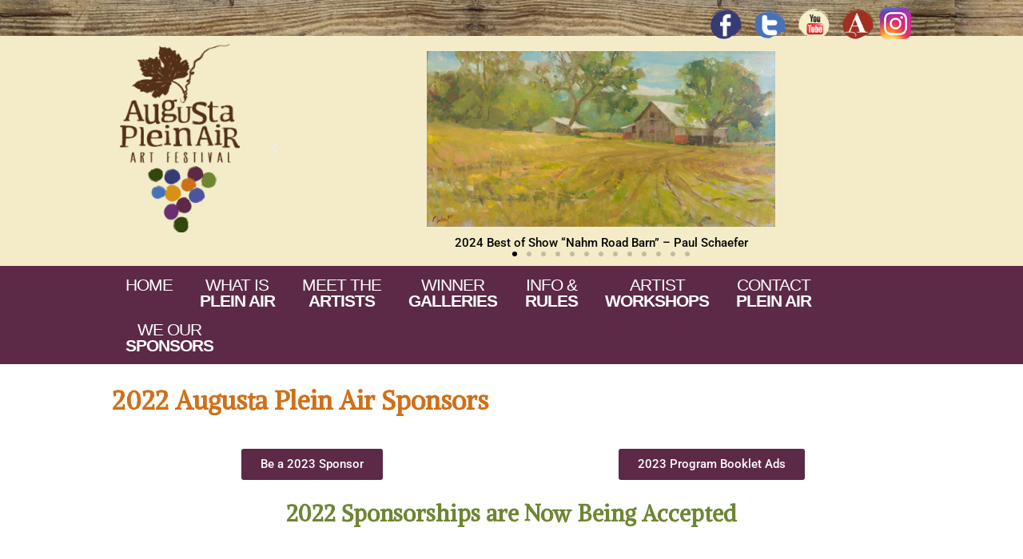

--- FILE ---
content_type: text/html; charset=UTF-8
request_url: https://www.augustapleinair.com/about-plein-air/2022-sponsors/
body_size: 19676
content:
<!DOCTYPE html>

<!--[if IE 6]>
	<html id="ie6" lang="en-US">
<![endif]-->
<!--[if IE 7]>
	<html id="ie7" lang="en-US">
<![endif]-->
<!--[if IE 8]>
	<html id="ie8" lang="en-US">
<![endif]-->
<!--[if IE 9]>
	<html id="ie9" lang="en-US">
<![endif]-->
<!--[if (gt IE 9) | (!IE)  ]><!-->
	<html  lang="en-US">
<!--<![endif]-->

<head>

<meta charset="UTF-8" />

<title>2022 Augusta Plein Air Sponsors - Augusta Plein Air Art Festival</title>

<link rel="shortcut icon" href="https://www.augustapleinair.com/wp-content/uploads/builder-favicon/ZnwKXNy3.ico" />

<link rel="stylesheet" href="https://www.augustapleinair.com/wp-content/themes/Builder-Air/lib/builder-core/css/reset.css" type="text/css" media="screen" />
<link rel="stylesheet" href="https://www.augustapleinair.com/wp-content/themes/Builder-Plein-Air/style.css" type="text/css" media="screen" />
<link rel="stylesheet" href="https://www.augustapleinair.com/wp-content/uploads/it-file-cache/builder-layouts/5e5d68a687394.css?version=229eed9ebbaadae3d167dcac488921ce" type="text/css" media="screen" />
<link rel="stylesheet" href="https://www.augustapleinair.com/wp-content/themes/Builder-Plein-Air/style-responsive.css" type="text/css" media="only screen and (max-width: 1000px)" />
<link rel="stylesheet" href="https://www.augustapleinair.com/wp-content/themes/Builder-Plein-Air/style-mobile.css" type="text/css" media="only screen and (max-width: 500px)" />
<link rel="stylesheet" href="https://www.augustapleinair.com/wp-content/themes/Builder-Air/lib/builder-core/css/structure.css?ver=2" type="text/css" media="screen" />

<!--[if lt IE 7]>
	<script src="https://www.augustapleinair.com/wp-content/themes/Builder-Air/lib/builder-core/js/dropdown.js" type="text/javascript"></script>
<![endif]-->
<!--[if lt IE 9]>
	<script src="https://www.augustapleinair.com/wp-content/themes/Builder-Air/lib/builder-core/js/html5.js" type="text/javascript"></script>
<![endif]-->

<link rel="profile" href="https://gmpg.org/xfn/11" />
<link rel="pingback" href="https://www.augustapleinair.com/xmlrpc.php" />
<meta name="viewport" content="width=device-width, initial-scale=1">

<meta name='robots' content='index, follow, max-image-preview:large, max-snippet:-1, max-video-preview:-1' />

	<!-- This site is optimized with the Yoast SEO plugin v26.8 - https://yoast.com/product/yoast-seo-wordpress/ -->
	<link rel="canonical" href="https://www.augustapleinair.com/about-plein-air/2022-sponsors/" />
	<meta property="og:locale" content="en_US" />
	<meta property="og:type" content="article" />
	<meta property="og:title" content="2022 Augusta Plein Air Sponsors - Augusta Plein Air Art Festival" />
	<meta property="og:description" content="Be a 2023 Sponsor 2023 Program Booklet Ads 2022 Sponsorships are Now Being Accepted     2022 Festival Sponsors Greater Augusta Chamber of Commerce Hoffmann Family of Companies     [&hellip;]" />
	<meta property="og:url" content="https://www.augustapleinair.com/about-plein-air/2022-sponsors/" />
	<meta property="og:site_name" content="Augusta Plein Air Art Festival" />
	<meta property="article:modified_time" content="2022-10-14T15:27:45+00:00" />
	<meta name="twitter:card" content="summary_large_image" />
	<meta name="twitter:label1" content="Est. reading time" />
	<meta name="twitter:data1" content="1 minute" />
	<script type="application/ld+json" class="yoast-schema-graph">{"@context":"https://schema.org","@graph":[{"@type":"WebPage","@id":"https://www.augustapleinair.com/about-plein-air/2022-sponsors/","url":"https://www.augustapleinair.com/about-plein-air/2022-sponsors/","name":"2022 Augusta Plein Air Sponsors - Augusta Plein Air Art Festival","isPartOf":{"@id":"https://www.augustapleinair.com/#website"},"datePublished":"2020-01-19T18:36:17+00:00","dateModified":"2022-10-14T15:27:45+00:00","breadcrumb":{"@id":"https://www.augustapleinair.com/about-plein-air/2022-sponsors/#breadcrumb"},"inLanguage":"en-US","potentialAction":[{"@type":"ReadAction","target":["https://www.augustapleinair.com/about-plein-air/2022-sponsors/"]}]},{"@type":"BreadcrumbList","@id":"https://www.augustapleinair.com/about-plein-air/2022-sponsors/#breadcrumb","itemListElement":[{"@type":"ListItem","position":1,"name":"Home","item":"https://www.augustapleinair.com/"},{"@type":"ListItem","position":2,"name":"What Is Plein Air?","item":"https://www.augustapleinair.com/about-plein-air/"},{"@type":"ListItem","position":3,"name":"2022 Augusta Plein Air Sponsors"}]},{"@type":"WebSite","@id":"https://www.augustapleinair.com/#website","url":"https://www.augustapleinair.com/","name":"Augusta Plein Air Art Festival","description":"Artist Event in Missouri Wine Country  |  Plein Air Artists","publisher":{"@id":"https://www.augustapleinair.com/#organization"},"potentialAction":[{"@type":"SearchAction","target":{"@type":"EntryPoint","urlTemplate":"https://www.augustapleinair.com/?s={search_term_string}"},"query-input":{"@type":"PropertyValueSpecification","valueRequired":true,"valueName":"search_term_string"}}],"inLanguage":"en-US"},{"@type":"Organization","@id":"https://www.augustapleinair.com/#organization","name":"Augusta Plein Air","url":"https://www.augustapleinair.com/","logo":{"@type":"ImageObject","inLanguage":"en-US","@id":"https://www.augustapleinair.com/#/schema/logo/image/","url":"https://www.augustapleinair.com/wp-content/uploads/2014/01/PA_logo.png","contentUrl":"https://www.augustapleinair.com/wp-content/uploads/2014/01/PA_logo.png","width":230,"height":363,"caption":"Augusta Plein Air"},"image":{"@id":"https://www.augustapleinair.com/#/schema/logo/image/"}}]}</script>
	<!-- / Yoast SEO plugin. -->


<link rel="alternate" type="application/rss+xml" title="Augusta Plein Air Art Festival &raquo; Feed" href="https://www.augustapleinair.com/feed/" />
<link rel="alternate" type="application/rss+xml" title="Augusta Plein Air Art Festival &raquo; Comments Feed" href="https://www.augustapleinair.com/comments/feed/" />
<link rel="alternate" type="text/calendar" title="Augusta Plein Air Art Festival &raquo; iCal Feed" href="https://www.augustapleinair.com/events/?ical=1" />
<link rel="alternate" title="oEmbed (JSON)" type="application/json+oembed" href="https://www.augustapleinair.com/wp-json/oembed/1.0/embed?url=https%3A%2F%2Fwww.augustapleinair.com%2Fabout-plein-air%2F2022-sponsors%2F" />
<link rel="alternate" title="oEmbed (XML)" type="text/xml+oembed" href="https://www.augustapleinair.com/wp-json/oembed/1.0/embed?url=https%3A%2F%2Fwww.augustapleinair.com%2Fabout-plein-air%2F2022-sponsors%2F&#038;format=xml" />
<style id='wp-img-auto-sizes-contain-inline-css' type='text/css'>
img:is([sizes=auto i],[sizes^="auto," i]){contain-intrinsic-size:3000px 1500px}
/*# sourceURL=wp-img-auto-sizes-contain-inline-css */
</style>
<link rel='stylesheet' id='jquery.prettyphoto-css' href='https://www.augustapleinair.com/wp-content/plugins/wp-video-lightbox/css/prettyPhoto.css?ver=6.9' type='text/css' media='all' />
<link rel='stylesheet' id='video-lightbox-css' href='https://www.augustapleinair.com/wp-content/plugins/wp-video-lightbox/wp-video-lightbox.css?ver=6.9' type='text/css' media='all' />
<style id='wp-emoji-styles-inline-css' type='text/css'>

	img.wp-smiley, img.emoji {
		display: inline !important;
		border: none !important;
		box-shadow: none !important;
		height: 1em !important;
		width: 1em !important;
		margin: 0 0.07em !important;
		vertical-align: -0.1em !important;
		background: none !important;
		padding: 0 !important;
	}
/*# sourceURL=wp-emoji-styles-inline-css */
</style>
<style id='classic-theme-styles-inline-css' type='text/css'>
/*! This file is auto-generated */
.wp-block-button__link{color:#fff;background-color:#32373c;border-radius:9999px;box-shadow:none;text-decoration:none;padding:calc(.667em + 2px) calc(1.333em + 2px);font-size:1.125em}.wp-block-file__button{background:#32373c;color:#fff;text-decoration:none}
/*# sourceURL=/wp-includes/css/classic-themes.min.css */
</style>
<link rel='stylesheet' id='theme-my-login-css' href='https://www.augustapleinair.com/wp-content/plugins/theme-my-login/assets/styles/theme-my-login.min.css?ver=7.1.14' type='text/css' media='all' />
<link rel='stylesheet' id='woocommerce-layout-css' href='https://www.augustapleinair.com/wp-content/plugins/woocommerce/assets/css/woocommerce-layout.css?ver=10.3.7' type='text/css' media='all' />
<link rel='stylesheet' id='woocommerce-smallscreen-css' href='https://www.augustapleinair.com/wp-content/plugins/woocommerce/assets/css/woocommerce-smallscreen.css?ver=10.3.7' type='text/css' media='only screen and (max-width: 768px)' />
<link rel='stylesheet' id='woocommerce-general-css' href='https://www.augustapleinair.com/wp-content/plugins/woocommerce/assets/css/woocommerce.css?ver=10.3.7' type='text/css' media='all' />
<style id='woocommerce-inline-inline-css' type='text/css'>
.woocommerce form .form-row .required { visibility: visible; }
/*# sourceURL=woocommerce-inline-inline-css */
</style>
<link rel='stylesheet' id='wpemfb-lightbox-css' href='https://www.augustapleinair.com/wp-content/plugins/wp-embed-facebook/templates/lightbox/css/lightbox.css?ver=3.1.2' type='text/css' media='all' />
<link rel='stylesheet' id='tribe-events-v2-single-skeleton-css' href='https://www.augustapleinair.com/wp-content/plugins/the-events-calendar/build/css/tribe-events-single-skeleton.css?ver=6.15.12.2' type='text/css' media='all' />
<link rel='stylesheet' id='tribe-events-v2-single-skeleton-full-css' href='https://www.augustapleinair.com/wp-content/plugins/the-events-calendar/build/css/tribe-events-single-full.css?ver=6.15.12.2' type='text/css' media='all' />
<link rel='stylesheet' id='tec-events-elementor-widgets-base-styles-css' href='https://www.augustapleinair.com/wp-content/plugins/the-events-calendar/build/css/integrations/plugins/elementor/widgets/widget-base.css?ver=6.15.12.2' type='text/css' media='all' />
<link rel='stylesheet' id='brands-styles-css' href='https://www.augustapleinair.com/wp-content/plugins/woocommerce/assets/css/brands.css?ver=10.3.7' type='text/css' media='all' />
<link rel='stylesheet' id='builder-plugin-feature-gravity-forms-style-css' href='https://www.augustapleinair.com/wp-content/themes/Builder-Plein-Air/plugin-features/gravity-forms/style.css?ver=6.9' type='text/css' media='all' />
<link rel='stylesheet' id='elementor-icons-css' href='https://www.augustapleinair.com/wp-content/plugins/elementor/assets/lib/eicons/css/elementor-icons.min.css?ver=5.44.0' type='text/css' media='all' />
<link rel='stylesheet' id='elementor-frontend-css' href='https://www.augustapleinair.com/wp-content/plugins/elementor/assets/css/frontend.min.css?ver=3.33.2' type='text/css' media='all' />
<link rel='stylesheet' id='elementor-post-2208-css' href='https://www.augustapleinair.com/wp-content/uploads/elementor/css/post-2208.css?ver=1769463668' type='text/css' media='all' />
<link rel='stylesheet' id='widget-heading-css' href='https://www.augustapleinair.com/wp-content/plugins/elementor/assets/css/widget-heading.min.css?ver=3.33.2' type='text/css' media='all' />
<link rel='stylesheet' id='elementor-post-2062-css' href='https://www.augustapleinair.com/wp-content/uploads/elementor/css/post-2062.css?ver=1769465678' type='text/css' media='all' />
<link rel='stylesheet' id='elementor-gf-local-roboto-css' href='https://www.augustapleinair.com/wp-content/uploads/elementor/google-fonts/css/roboto.css?ver=1753995790' type='text/css' media='all' />
<link rel='stylesheet' id='elementor-gf-local-robotoslab-css' href='https://www.augustapleinair.com/wp-content/uploads/elementor/google-fonts/css/robotoslab.css?ver=1753995804' type='text/css' media='all' />
<script type="text/javascript" src="https://www.augustapleinair.com/wp-includes/js/jquery/jquery.min.js?ver=3.7.1" id="jquery-core-js"></script>
<script type="text/javascript" src="https://www.augustapleinair.com/wp-includes/js/jquery/jquery-migrate.min.js?ver=3.4.1" id="jquery-migrate-js"></script>
<script type="text/javascript" src="https://www.augustapleinair.com/wp-content/plugins/wp-video-lightbox/js/jquery.prettyPhoto.js?ver=3.1.6" id="jquery.prettyphoto-js"></script>
<script type="text/javascript" id="video-lightbox-js-extra">
/* <![CDATA[ */
var vlpp_vars = {"prettyPhoto_rel":"wp-video-lightbox","animation_speed":"fast","slideshow":"5000","autoplay_slideshow":"false","opacity":"0.80","show_title":"true","allow_resize":"true","allow_expand":"true","default_width":"640","default_height":"480","counter_separator_label":"/","theme":"pp_default","horizontal_padding":"20","hideflash":"false","wmode":"opaque","autoplay":"false","modal":"false","deeplinking":"false","overlay_gallery":"true","overlay_gallery_max":"30","keyboard_shortcuts":"true","ie6_fallback":"true"};
//# sourceURL=video-lightbox-js-extra
/* ]]> */
</script>
<script type="text/javascript" src="https://www.augustapleinair.com/wp-content/plugins/wp-video-lightbox/js/video-lightbox.js?ver=3.1.6" id="video-lightbox-js"></script>
<script type="text/javascript" src="https://www.augustapleinair.com/wp-content/plugins/elex-woo-flexible-pricing/assets/js/plugin-scripts.js?ver=10.3.7" id="elex-cpp-custom-jquery-js"></script>
<script type="text/javascript" src="https://www.augustapleinair.com/wp-content/plugins/elex-woo-flexible-pricing/assets/js/ajax-add-to-cart.js?ver=10.3.7" id="woocommerce-ajax-add-to-cart-js"></script>
<script type="text/javascript" src="https://www.augustapleinair.com/wp-content/plugins/woocommerce/assets/js/jquery-blockui/jquery.blockUI.min.js?ver=2.7.0-wc.10.3.7" id="wc-jquery-blockui-js" defer="defer" data-wp-strategy="defer"></script>
<script type="text/javascript" id="wc-add-to-cart-js-extra">
/* <![CDATA[ */
var wc_add_to_cart_params = {"ajax_url":"/wp-admin/admin-ajax.php","wc_ajax_url":"/?wc-ajax=%%endpoint%%","i18n_view_cart":"View cart","cart_url":"https://www.augustapleinair.com/cart/","is_cart":"","cart_redirect_after_add":"no"};
//# sourceURL=wc-add-to-cart-js-extra
/* ]]> */
</script>
<script type="text/javascript" src="https://www.augustapleinair.com/wp-content/plugins/woocommerce/assets/js/frontend/add-to-cart.min.js?ver=10.3.7" id="wc-add-to-cart-js" defer="defer" data-wp-strategy="defer"></script>
<script type="text/javascript" src="https://www.augustapleinair.com/wp-content/plugins/woocommerce/assets/js/js-cookie/js.cookie.min.js?ver=2.1.4-wc.10.3.7" id="wc-js-cookie-js" defer="defer" data-wp-strategy="defer"></script>
<script type="text/javascript" id="woocommerce-js-extra">
/* <![CDATA[ */
var woocommerce_params = {"ajax_url":"/wp-admin/admin-ajax.php","wc_ajax_url":"/?wc-ajax=%%endpoint%%","i18n_password_show":"Show password","i18n_password_hide":"Hide password"};
//# sourceURL=woocommerce-js-extra
/* ]]> */
</script>
<script type="text/javascript" src="https://www.augustapleinair.com/wp-content/plugins/woocommerce/assets/js/frontend/woocommerce.min.js?ver=10.3.7" id="woocommerce-js" defer="defer" data-wp-strategy="defer"></script>
<script type="text/javascript" src="https://www.augustapleinair.com/wp-content/plugins/wp-embed-facebook/templates/lightbox/js/lightbox.min.js?ver=3.1.2" id="wpemfb-lightbox-js"></script>
<script type="text/javascript" id="wpemfb-fbjs-js-extra">
/* <![CDATA[ */
var WEF = {"local":"en_US","version":"v6.0","fb_id":"","comments_nonce":"6b0b2116e0"};
//# sourceURL=wpemfb-fbjs-js-extra
/* ]]> */
</script>
<script type="text/javascript" src="https://www.augustapleinair.com/wp-content/plugins/wp-embed-facebook/inc/js/fb.min.js?ver=3.1.2" id="wpemfb-fbjs-js"></script>
<script type="text/javascript" id="ajax-test-js-extra">
/* <![CDATA[ */
var the_ajax_script = {"ajaxurl":"https://www.augustapleinair.com/wp-admin/admin-ajax.php","elex_wfp_variation_nonce_token":"086add39a5"};
//# sourceURL=ajax-test-js-extra
/* ]]> */
</script>
<script type="text/javascript" src="https://www.augustapleinair.com/wp-content/plugins/elex-woo-flexible-pricing/assets/js/ajax-test.js?ver=10.3.7" id="ajax-test-js"></script>
<link rel="https://api.w.org/" href="https://www.augustapleinair.com/wp-json/" /><link rel="alternate" title="JSON" type="application/json" href="https://www.augustapleinair.com/wp-json/wp/v2/pages/2062" /><link rel="EditURI" type="application/rsd+xml" title="RSD" href="https://www.augustapleinair.com/xmlrpc.php?rsd" />
<meta name="generator" content="WordPress 6.9" />
<meta name="generator" content="WooCommerce 10.3.7" />
<link rel='shortlink' href='https://www.augustapleinair.com/?p=2062' />
<script>
            WP_VIDEO_LIGHTBOX_VERSION="1.9.12";
            WP_VID_LIGHTBOX_URL="https://www.augustapleinair.com/wp-content/plugins/wp-video-lightbox";
                        function wpvl_paramReplace(name, string, value) {
                // Find the param with regex
                // Grab the first character in the returned string (should be ? or &)
                // Replace our href string with our new value, passing on the name and delimeter

                var re = new RegExp("[\?&]" + name + "=([^&#]*)");
                var matches = re.exec(string);
                var newString;

                if (matches === null) {
                    // if there are no params, append the parameter
                    newString = string + '?' + name + '=' + value;
                } else {
                    var delimeter = matches[0].charAt(0);
                    newString = string.replace(re, delimeter + name + "=" + value);
                }
                return newString;
            }
            </script><meta name="tec-api-version" content="v1"><meta name="tec-api-origin" content="https://www.augustapleinair.com"><link rel="alternate" href="https://www.augustapleinair.com/wp-json/tribe/events/v1/" />	<noscript><style>.woocommerce-product-gallery{ opacity: 1 !important; }</style></noscript>
	<meta name="generator" content="Elementor 3.33.2; features: additional_custom_breakpoints; settings: css_print_method-external, google_font-enabled, font_display-auto">
			<style>
				.e-con.e-parent:nth-of-type(n+4):not(.e-lazyloaded):not(.e-no-lazyload),
				.e-con.e-parent:nth-of-type(n+4):not(.e-lazyloaded):not(.e-no-lazyload) * {
					background-image: none !important;
				}
				@media screen and (max-height: 1024px) {
					.e-con.e-parent:nth-of-type(n+3):not(.e-lazyloaded):not(.e-no-lazyload),
					.e-con.e-parent:nth-of-type(n+3):not(.e-lazyloaded):not(.e-no-lazyload) * {
						background-image: none !important;
					}
				}
				@media screen and (max-height: 640px) {
					.e-con.e-parent:nth-of-type(n+2):not(.e-lazyloaded):not(.e-no-lazyload),
					.e-con.e-parent:nth-of-type(n+2):not(.e-lazyloaded):not(.e-no-lazyload) * {
						background-image: none !important;
					}
				}
			</style>
			<link rel="icon" href="https://www.augustapleinair.com/wp-content/uploads/2020/03/SiteIcon-PA-100x100.jpg" sizes="32x32" />
<link rel="icon" href="https://www.augustapleinair.com/wp-content/uploads/2020/03/SiteIcon-PA.jpg" sizes="192x192" />
<link rel="apple-touch-icon" href="https://www.augustapleinair.com/wp-content/uploads/2020/03/SiteIcon-PA.jpg" />
<meta name="msapplication-TileImage" content="https://www.augustapleinair.com/wp-content/uploads/2020/03/SiteIcon-PA.jpg" />
		<style type="text/css" id="wp-custom-css">
			a {text-decoration: none;}
a:hover {color: #638532;
	text-decoration: none;}

/* Sponsor links */
h2 a {color: black;}
h2 a:hover {color: #638532!important;}
h4 a {color: black;}
h4 a:hover {color: #638532!important;}

.colorWine {color: #5c2946;}
.colorOrange {color: #cf7019;}
.colorGreen {color: #638532;}
.colorBrown {color: #543019;}

/* ELEMENTOR CAROUSEL - HOME BEST OF SHOW SLIDER is in the elementor element css instead */


/* this was black in Nov 2022 */
.sq-card-iframe-container {
	background-color: white!important;
}

body {
	color: #543019!important;}
h1 {color: #cf7019;}

.middle .builder-module-element {
    margin-left: 1em;
    margin-right: 1em;
}

/* LOGIN PAGE */
#post-0 #mapp0-layout {
	display: none!important;}

/* WOOCOMMERCE */
.woocommerce {
	font-family: 'Alike Angular', serif;
}
.ProductsWithoutImages img,
.loop-content .entry-meta,
.product_meta,
.related,
.entry-footer .categories
{display: none!important;}
.custom-price {
	width: 100px!important;
}

/* VENUE SLIDER */
.pb_carousel-1 {
	background-color: white;
	margin-top: 20px;
	margin-bottom: 20px;
	}
.pb_carousel-1 img {
	border: none!important;
}

/* SPONSORS */
#SponsorsMediaCarousel {
	height: 200px!important;
	padding-left: 50px;
	padding-right: 50px;
}
.elementor-swiper-button-prev {left: -40px!important; }
.elementor-swiper-button-next{
right: -30px!important;}
#SponsorsMediaCarousel .elementor-carousel-image {
	background-size: contain!important;
}

/* BUTTONS */
a.ButtonPA {
	color: white;
	background-color: #5c2946!important;
	padding: 8px 12px 8px 12px;
	border-radius: 5px;
	margin-bottom: 15px!important;
	display: inline-block;
}
a.ButtonPA:hover {
	background-color: #638532!important;
}

@media (min-width: 768px) {
.elementor-image-gallery .gallery-columns-2 .gallery-item {
    max-width: 100%!important;
}
}


/* BLOG POSTS */
.post .entry-meta {display: none;}
.post .entry-meta.date {display: block!important;}

/* SPONSOR SIDEBAR SECTION */
#it_widget_content-21 ul {
    margin-top: 0em!important;
}


/* HEADER AREA */
#builder-module-52e9210592cb0-background-wrapper
/* this is only home page */{
	height: auto;
	padding-top: 0px !important;
}
#builder-module-52e9210592cb0-outer-wrapper {
	max-width: 1000px;
	width: 100%;
}
#builder-module-52e9210592cb0 .builder-module-column-1-outer-wrapper {
	float: left !important;
	margin-left: 0;
	margin-right: 15px;
	width: 15%;
}

#builder-module-52e9210592cb0 .builder-module-column-2-outer-wrapper {
	float: left !important;
	margin-left: 0;
	margin-right: 0;
	width: 79%;
}

/* header logo only */
.widget-1 a img {margin-top: 10px!important;
max-height: 236px!important;
max-width: 150px!important;}

.nivoSlider {margin-bottom: 8px!important;}

/* MENU */
.builder-module-navigation li a, .builder-module-navigation .current_page_item li a, .builder-module-navigation .current-cat li a, .builder-module-navigation .current-menu-item li a {
	margin: .25em .05em 0 0;}
.builder-module-navigation-background-wrapper {margin-bottom: 20px;} 


div#it_widget_content-3 {
	margin-right: 0;
	max-width: 100%;
}

.widget-wrapper.left.widget-wrapper-left.widget-wrapper-1.clearfix {
	overflow: visible;
}

div#pb_slideshow_slider-1 {
	width: auto !important;
}

div#pb_slideshow_slider-container-1 {
	width: 100% !important;
}

/* DAILY EVENTS */
.eo-events-widget a {
	font-size: 105%;} /* old */

/* WIDGET CONTENT EVENT SHORTCODE, fyi this is done with a shortcode + widget content because The Events Calendar will only display 10 events and does not have shortcode unless you have PRO. */
#it_widget_content-22-background-wrapper .widget-2 {  	
	border: #5c2946 solid 1px;
    border-radius: 6px;
    box-shadow: 2px 2px 5px #5c2946;
    padding: 3px!important;
	line-height: 1.1em;
	}
.widget-2 .entry-title {
	font-size: unset;
	font-weight: bold;
	margin-top: 5px!important;
}
.widget-2 .duration {
	line-height: 1.em!important;
	 margin-top: -14px!important;	
}
.widget-2 li {
    line-height: 1;
    border-bottom: #CE7019 solid 1px;
    padding: .5em .2em;
}
#builder-module-52e9210595b6f-background-wrapper {
	text-align: center;
    background: white;
    margin: 2em 0;
}


/* GRAVITY FORMS */
.gfield_label, label {
	   font-family: 'Alike Angular', serif;
}

@media screen and (max-width: 576px) {
	.builder-module-background-wrapper {
		padding-left: 5px;
		padding-right: 5px;
	}

	#builder-module-52e9210592cb0 .builder-module-column-1-outer-wrapper {
		margin-left: 5px !important;
		margin-right: 15px !important;
		text-align: center !important;
		width: 100% !important;
	}
	
	img.alignnone.wp-image-35 {
		max-width: 4em !important;
	}
	
	#builder-module-52e9210592cb0 .builder-module-column-2-outer-wrapper {
		float: left !important;
		width: 100% !important;
	}
}

/* HEADINGS */
h1, h2 {font-family: 'Alike Angular', serif!important;}
h3 {padding-left: 0px;}

/* FOOTER */
/* widget #4 */
#it_widget_content-11 h4.widget-title {
	margin-bottom: 0px;
}
#it_widget_content-30 {text-align: center;}
#it_widget_content-11{margin-top: -15px!important;}
.widget-1 .wp-image-89 {
	margin-top: -20px!important;
	margin-bottom: 20px!important;
}
#builder-module-52e923d5aecb4-background-wrapper {margin-top: 20px!important}		</style>
		
<link rel='stylesheet' id='wc-blocks-style-css' href='https://www.augustapleinair.com/wp-content/plugins/woocommerce/assets/client/blocks/wc-blocks.css?ver=wc-10.3.7' type='text/css' media='all' />
<style id='global-styles-inline-css' type='text/css'>
:root{--wp--preset--aspect-ratio--square: 1;--wp--preset--aspect-ratio--4-3: 4/3;--wp--preset--aspect-ratio--3-4: 3/4;--wp--preset--aspect-ratio--3-2: 3/2;--wp--preset--aspect-ratio--2-3: 2/3;--wp--preset--aspect-ratio--16-9: 16/9;--wp--preset--aspect-ratio--9-16: 9/16;--wp--preset--color--black: #000000;--wp--preset--color--cyan-bluish-gray: #abb8c3;--wp--preset--color--white: #ffffff;--wp--preset--color--pale-pink: #f78da7;--wp--preset--color--vivid-red: #cf2e2e;--wp--preset--color--luminous-vivid-orange: #ff6900;--wp--preset--color--luminous-vivid-amber: #fcb900;--wp--preset--color--light-green-cyan: #7bdcb5;--wp--preset--color--vivid-green-cyan: #00d084;--wp--preset--color--pale-cyan-blue: #8ed1fc;--wp--preset--color--vivid-cyan-blue: #0693e3;--wp--preset--color--vivid-purple: #9b51e0;--wp--preset--gradient--vivid-cyan-blue-to-vivid-purple: linear-gradient(135deg,rgb(6,147,227) 0%,rgb(155,81,224) 100%);--wp--preset--gradient--light-green-cyan-to-vivid-green-cyan: linear-gradient(135deg,rgb(122,220,180) 0%,rgb(0,208,130) 100%);--wp--preset--gradient--luminous-vivid-amber-to-luminous-vivid-orange: linear-gradient(135deg,rgb(252,185,0) 0%,rgb(255,105,0) 100%);--wp--preset--gradient--luminous-vivid-orange-to-vivid-red: linear-gradient(135deg,rgb(255,105,0) 0%,rgb(207,46,46) 100%);--wp--preset--gradient--very-light-gray-to-cyan-bluish-gray: linear-gradient(135deg,rgb(238,238,238) 0%,rgb(169,184,195) 100%);--wp--preset--gradient--cool-to-warm-spectrum: linear-gradient(135deg,rgb(74,234,220) 0%,rgb(151,120,209) 20%,rgb(207,42,186) 40%,rgb(238,44,130) 60%,rgb(251,105,98) 80%,rgb(254,248,76) 100%);--wp--preset--gradient--blush-light-purple: linear-gradient(135deg,rgb(255,206,236) 0%,rgb(152,150,240) 100%);--wp--preset--gradient--blush-bordeaux: linear-gradient(135deg,rgb(254,205,165) 0%,rgb(254,45,45) 50%,rgb(107,0,62) 100%);--wp--preset--gradient--luminous-dusk: linear-gradient(135deg,rgb(255,203,112) 0%,rgb(199,81,192) 50%,rgb(65,88,208) 100%);--wp--preset--gradient--pale-ocean: linear-gradient(135deg,rgb(255,245,203) 0%,rgb(182,227,212) 50%,rgb(51,167,181) 100%);--wp--preset--gradient--electric-grass: linear-gradient(135deg,rgb(202,248,128) 0%,rgb(113,206,126) 100%);--wp--preset--gradient--midnight: linear-gradient(135deg,rgb(2,3,129) 0%,rgb(40,116,252) 100%);--wp--preset--font-size--small: 13px;--wp--preset--font-size--medium: 20px;--wp--preset--font-size--large: 36px;--wp--preset--font-size--x-large: 42px;--wp--preset--spacing--20: 0.44rem;--wp--preset--spacing--30: 0.67rem;--wp--preset--spacing--40: 1rem;--wp--preset--spacing--50: 1.5rem;--wp--preset--spacing--60: 2.25rem;--wp--preset--spacing--70: 3.38rem;--wp--preset--spacing--80: 5.06rem;--wp--preset--shadow--natural: 6px 6px 9px rgba(0, 0, 0, 0.2);--wp--preset--shadow--deep: 12px 12px 50px rgba(0, 0, 0, 0.4);--wp--preset--shadow--sharp: 6px 6px 0px rgba(0, 0, 0, 0.2);--wp--preset--shadow--outlined: 6px 6px 0px -3px rgb(255, 255, 255), 6px 6px rgb(0, 0, 0);--wp--preset--shadow--crisp: 6px 6px 0px rgb(0, 0, 0);}:where(.is-layout-flex){gap: 0.5em;}:where(.is-layout-grid){gap: 0.5em;}body .is-layout-flex{display: flex;}.is-layout-flex{flex-wrap: wrap;align-items: center;}.is-layout-flex > :is(*, div){margin: 0;}body .is-layout-grid{display: grid;}.is-layout-grid > :is(*, div){margin: 0;}:where(.wp-block-columns.is-layout-flex){gap: 2em;}:where(.wp-block-columns.is-layout-grid){gap: 2em;}:where(.wp-block-post-template.is-layout-flex){gap: 1.25em;}:where(.wp-block-post-template.is-layout-grid){gap: 1.25em;}.has-black-color{color: var(--wp--preset--color--black) !important;}.has-cyan-bluish-gray-color{color: var(--wp--preset--color--cyan-bluish-gray) !important;}.has-white-color{color: var(--wp--preset--color--white) !important;}.has-pale-pink-color{color: var(--wp--preset--color--pale-pink) !important;}.has-vivid-red-color{color: var(--wp--preset--color--vivid-red) !important;}.has-luminous-vivid-orange-color{color: var(--wp--preset--color--luminous-vivid-orange) !important;}.has-luminous-vivid-amber-color{color: var(--wp--preset--color--luminous-vivid-amber) !important;}.has-light-green-cyan-color{color: var(--wp--preset--color--light-green-cyan) !important;}.has-vivid-green-cyan-color{color: var(--wp--preset--color--vivid-green-cyan) !important;}.has-pale-cyan-blue-color{color: var(--wp--preset--color--pale-cyan-blue) !important;}.has-vivid-cyan-blue-color{color: var(--wp--preset--color--vivid-cyan-blue) !important;}.has-vivid-purple-color{color: var(--wp--preset--color--vivid-purple) !important;}.has-black-background-color{background-color: var(--wp--preset--color--black) !important;}.has-cyan-bluish-gray-background-color{background-color: var(--wp--preset--color--cyan-bluish-gray) !important;}.has-white-background-color{background-color: var(--wp--preset--color--white) !important;}.has-pale-pink-background-color{background-color: var(--wp--preset--color--pale-pink) !important;}.has-vivid-red-background-color{background-color: var(--wp--preset--color--vivid-red) !important;}.has-luminous-vivid-orange-background-color{background-color: var(--wp--preset--color--luminous-vivid-orange) !important;}.has-luminous-vivid-amber-background-color{background-color: var(--wp--preset--color--luminous-vivid-amber) !important;}.has-light-green-cyan-background-color{background-color: var(--wp--preset--color--light-green-cyan) !important;}.has-vivid-green-cyan-background-color{background-color: var(--wp--preset--color--vivid-green-cyan) !important;}.has-pale-cyan-blue-background-color{background-color: var(--wp--preset--color--pale-cyan-blue) !important;}.has-vivid-cyan-blue-background-color{background-color: var(--wp--preset--color--vivid-cyan-blue) !important;}.has-vivid-purple-background-color{background-color: var(--wp--preset--color--vivid-purple) !important;}.has-black-border-color{border-color: var(--wp--preset--color--black) !important;}.has-cyan-bluish-gray-border-color{border-color: var(--wp--preset--color--cyan-bluish-gray) !important;}.has-white-border-color{border-color: var(--wp--preset--color--white) !important;}.has-pale-pink-border-color{border-color: var(--wp--preset--color--pale-pink) !important;}.has-vivid-red-border-color{border-color: var(--wp--preset--color--vivid-red) !important;}.has-luminous-vivid-orange-border-color{border-color: var(--wp--preset--color--luminous-vivid-orange) !important;}.has-luminous-vivid-amber-border-color{border-color: var(--wp--preset--color--luminous-vivid-amber) !important;}.has-light-green-cyan-border-color{border-color: var(--wp--preset--color--light-green-cyan) !important;}.has-vivid-green-cyan-border-color{border-color: var(--wp--preset--color--vivid-green-cyan) !important;}.has-pale-cyan-blue-border-color{border-color: var(--wp--preset--color--pale-cyan-blue) !important;}.has-vivid-cyan-blue-border-color{border-color: var(--wp--preset--color--vivid-cyan-blue) !important;}.has-vivid-purple-border-color{border-color: var(--wp--preset--color--vivid-purple) !important;}.has-vivid-cyan-blue-to-vivid-purple-gradient-background{background: var(--wp--preset--gradient--vivid-cyan-blue-to-vivid-purple) !important;}.has-light-green-cyan-to-vivid-green-cyan-gradient-background{background: var(--wp--preset--gradient--light-green-cyan-to-vivid-green-cyan) !important;}.has-luminous-vivid-amber-to-luminous-vivid-orange-gradient-background{background: var(--wp--preset--gradient--luminous-vivid-amber-to-luminous-vivid-orange) !important;}.has-luminous-vivid-orange-to-vivid-red-gradient-background{background: var(--wp--preset--gradient--luminous-vivid-orange-to-vivid-red) !important;}.has-very-light-gray-to-cyan-bluish-gray-gradient-background{background: var(--wp--preset--gradient--very-light-gray-to-cyan-bluish-gray) !important;}.has-cool-to-warm-spectrum-gradient-background{background: var(--wp--preset--gradient--cool-to-warm-spectrum) !important;}.has-blush-light-purple-gradient-background{background: var(--wp--preset--gradient--blush-light-purple) !important;}.has-blush-bordeaux-gradient-background{background: var(--wp--preset--gradient--blush-bordeaux) !important;}.has-luminous-dusk-gradient-background{background: var(--wp--preset--gradient--luminous-dusk) !important;}.has-pale-ocean-gradient-background{background: var(--wp--preset--gradient--pale-ocean) !important;}.has-electric-grass-gradient-background{background: var(--wp--preset--gradient--electric-grass) !important;}.has-midnight-gradient-background{background: var(--wp--preset--gradient--midnight) !important;}.has-small-font-size{font-size: var(--wp--preset--font-size--small) !important;}.has-medium-font-size{font-size: var(--wp--preset--font-size--medium) !important;}.has-large-font-size{font-size: var(--wp--preset--font-size--large) !important;}.has-x-large-font-size{font-size: var(--wp--preset--font-size--x-large) !important;}
/*# sourceURL=global-styles-inline-css */
</style>
<link rel='stylesheet' id='wc-square-cart-checkout-block-css' href='https://www.augustapleinair.com/wp-content/plugins/woocommerce-square/build/assets/frontend/wc-square-cart-checkout-blocks.css?ver=5.1.1' type='text/css' media='all' />
<link rel='stylesheet' id='elementor-post-6299-css' href='https://www.augustapleinair.com/wp-content/uploads/elementor/css/post-6299.css?ver=1769463667' type='text/css' media='all' />
<link rel='stylesheet' id='swiper-css' href='https://www.augustapleinair.com/wp-content/plugins/elementor/assets/lib/swiper/v8/css/swiper.min.css?ver=8.4.5' type='text/css' media='all' />
<link rel='stylesheet' id='e-swiper-css' href='https://www.augustapleinair.com/wp-content/plugins/elementor/assets/css/conditionals/e-swiper.min.css?ver=3.33.2' type='text/css' media='all' />
<link rel='stylesheet' id='widget-media-carousel-css' href='https://www.augustapleinair.com/wp-content/plugins/elementor-pro/assets/css/widget-media-carousel.min.css?ver=3.33.1' type='text/css' media='all' />
<link rel='stylesheet' id='widget-carousel-module-base-css' href='https://www.augustapleinair.com/wp-content/plugins/elementor-pro/assets/css/widget-carousel-module-base.min.css?ver=3.33.1' type='text/css' media='all' />
</head>
<body id="builder-layout-5e5d68a687394" class="wp-singular page-template-default page page-id-2062 page-child parent-pageid-8 wp-theme-Builder-Air wp-child-theme-Builder-Plein-Air builder-responsive theme-Builder-Air woocommerce-no-js tribe-no-js builder-template-page builder-view-page builder-view-page-2062 elementor-default elementor-kit-2208 elementor-page elementor-page-2062">
<div class="builder-container-background-wrapper">
<div class="builder-container-outer-wrapper">
<div class="builder-container" id="builder-container-5e5d68a687394">
<div class="builder-module-background-wrapper builder-module-widget-bar-background-wrapper builder-module-1-background-wrapper builder-module-widget-bar-1-background-wrapper builder-module-top-background-wrapper builder-module-before-widget-bar-background-wrapper default-module-style-background-wrapper" id="builder-module-5e5d68a6873de-background-wrapper">
<div class="builder-module-outer-wrapper builder-module-widget-bar-outer-wrapper builder-module-1-outer-wrapper builder-module-widget-bar-1-outer-wrapper builder-module-top-outer-wrapper builder-module-before-widget-bar-outer-wrapper default-module-style-outer-wrapper" id="builder-module-5e5d68a6873de-outer-wrapper">
<div class="builder-module builder-module-widget-bar builder-module-1 builder-module-widget-bar-1 builder-module-top builder-module-before-widget-bar default-module-style clearfix" id="builder-module-5e5d68a6873de">
<div class="builder-module-block-outer-wrapper builder-module-sidebar-outer-wrapper builder-module-column-1-outer-wrapper single clearfix">
<div class="builder-module-block builder-module-sidebar builder-module-column-1   sidebar single clearfix">
<div class="widget-wrapper single widget-wrapper-single widget-wrapper-1 clearfix">
<div class="widget-background-wrapper" id="it_widget_content-23-background-wrapper"><div class="widget widget-1 widget-single clearfix widget-it-content" id="it_widget_content-23">	<div class="widget-content clearfix">
		<div id="sm_icons"><a href="https://www.facebook.com/AugustaPleinAirArtEvent" target="_blank" rel="noopener"><img class="alignnone wp-image-11" style="margin-left: 8px; margin-right: 8px;" src="https://www.augustapleinair.com/wp-content/uploads/2014/01/FB_icon.png" alt="FB_icon" width="39" height="37" /></a><a href="https://twitter.com/AugustaPleinAir" target="_blank" rel="noopener"><img class="alignnone wp-image-12" style="margin-left: 8px; margin-right: 8px;" src="https://www.augustapleinair.com/wp-content/uploads/2014/01/Twitter_icon.png" alt="Twitter_icon" width="39" height="37" /></a><a title="Event Videos" href="https://www.augustapleinair.com/about-plein-air/event-videos/"><img class="alignnone wp-image-13" style="margin-left: 8px; margin-right: 8px;" src="https://www.augustapleinair.com/wp-content/uploads/2014/01/YT_icon.png" alt="YT_icon" width="39" height="37" /></a><a href="https://augusta-chamber.org/" target="_blank" rel="noopener"><img class="alignnone wp-image-14" style="margin-left: 8px; margin-right: 8px;" src="https://www.augustapleinair.com/wp-content/uploads/2014/01/Chamber_icon.png" alt="Chamber_icon" width="39" height="37" /></a><a href="https://www.instagram.com/augustapleinairartfestival/" target="_blank" rel="noopener"><img class="alignnone wp-image-3132" src="https://www.augustapleinair.com/wp-content/uploads/2014/01/instagram53x53-1.png" alt="" width="39" height="39" /></a></div>
		
			</div>
</div></div></div>

</div>
</div>

</div>
</div>
</div>

<div class="builder-module-background-wrapper builder-module-widget-bar-background-wrapper builder-module-2-background-wrapper builder-module-widget-bar-2-background-wrapper builder-module-middle-background-wrapper builder-module-before-navigation-background-wrapper builder-module-after-widget-bar-background-wrapper default-module-style-background-wrapper" id="builder-module-5e5d68a68741b-background-wrapper">
<div class="builder-module-outer-wrapper builder-module-widget-bar-outer-wrapper builder-module-2-outer-wrapper builder-module-widget-bar-2-outer-wrapper builder-module-middle-outer-wrapper builder-module-before-navigation-outer-wrapper builder-module-after-widget-bar-outer-wrapper default-module-style-outer-wrapper" id="builder-module-5e5d68a68741b-outer-wrapper">
<div class="builder-module builder-module-widget-bar builder-module-2 builder-module-widget-bar-2 builder-module-middle builder-module-before-navigation builder-module-after-widget-bar default-module-style clearfix" id="builder-module-5e5d68a68741b">
<div class="builder-module-block-outer-wrapper builder-module-sidebar-outer-wrapper builder-module-column-1-outer-wrapper left clearfix">
<div class="builder-module-block builder-module-sidebar builder-module-column-1   sidebar left clearfix">
<div class="widget-wrapper left widget-wrapper-left widget-wrapper-1 clearfix">
<div class="widget-background-wrapper" id="it_widget_content-24-background-wrapper"><div class="widget widget-1 widget-single clearfix widget-it-content" id="it_widget_content-24">	<div class="widget-content clearfix">
		<p><a href="https://www.augustapleinair.com/"><img class="alignnone  wp-image-35" style="margin-left: 10px; margin-right: 10px;" src="https://www.augustapleinair.com/wp-content/uploads/2014/01/PA_logo-190x300.png" alt="PA_logo" width="171" height="270" /></a></p>
		
			</div>
</div></div></div>

</div>
</div>
<div class="builder-module-block-outer-wrapper builder-module-sidebar-outer-wrapper builder-module-column-2-outer-wrapper right clearfix">
<div class="builder-module-block builder-module-sidebar builder-module-column-2   sidebar right clearfix">
<div class="widget-wrapper right widget-wrapper-right widget-wrapper-2 clearfix">
<div class="widget-background-wrapper" id="it_widget_content-34-background-wrapper"><div class="widget widget-1 widget-single clearfix widget-it-content" id="it_widget_content-34">	<div class="widget-content clearfix">
				<div data-elementor-type="section" data-elementor-id="6299" class="elementor elementor-6299" data-elementor-post-type="elementor_library">
					<section class="elementor-section elementor-top-section elementor-element elementor-element-5c72314 elementor-section-height-min-height elementor-section-boxed elementor-section-height-default elementor-section-items-middle" data-id="5c72314" data-element_type="section">
						<div class="elementor-container elementor-column-gap-default">
					<div class="elementor-column elementor-col-100 elementor-top-column elementor-element elementor-element-0bc2214" data-id="0bc2214" data-element_type="column">
			<div class="elementor-widget-wrap elementor-element-populated">
						<div class="elementor-element elementor-element-088ca6a elementor-skin-carousel elementor-arrows-yes elementor-pagination-type-bullets elementor-pagination-position-outside elementor-widget elementor-widget-media-carousel" data-id="088ca6a" data-element_type="widget" data-settings="{&quot;slides_per_view&quot;:&quot;1&quot;,&quot;slides_to_scroll&quot;:&quot;1&quot;,&quot;autoplay_speed&quot;:3000,&quot;skin&quot;:&quot;carousel&quot;,&quot;effect&quot;:&quot;slide&quot;,&quot;show_arrows&quot;:&quot;yes&quot;,&quot;pagination&quot;:&quot;bullets&quot;,&quot;speed&quot;:500,&quot;autoplay&quot;:&quot;yes&quot;,&quot;loop&quot;:&quot;yes&quot;,&quot;pause_on_hover&quot;:&quot;yes&quot;,&quot;pause_on_interaction&quot;:&quot;yes&quot;,&quot;space_between&quot;:{&quot;unit&quot;:&quot;px&quot;,&quot;size&quot;:10,&quot;sizes&quot;:[]},&quot;space_between_tablet&quot;:{&quot;unit&quot;:&quot;px&quot;,&quot;size&quot;:10,&quot;sizes&quot;:[]},&quot;space_between_mobile&quot;:{&quot;unit&quot;:&quot;px&quot;,&quot;size&quot;:10,&quot;sizes&quot;:[]}}" data-widget_type="media-carousel.default">
				<div class="elementor-widget-container">
									<div class="elementor-swiper">
					<div class="elementor-main-swiper swiper" role="region" aria-roledescription="carousel" aria-label="Slides">
				<div class="swiper-wrapper">
											<div class="swiper-slide" role="group" aria-roledescription="slide">
									<div class="elementor-carousel-image" role="img" aria-label="2024 Best of Show “Nahm Road Barn” – Paul Schaefer" style="background-image: url(&#039;https://www.augustapleinair.com/wp-content/uploads/2024/02/DSC09681-1.jpeg&#039;)">

			
					</div>
					<div class="elementor-carousel-image-overlay e-overlay-animation-fade">
				2024 Best of Show “Nahm Road Barn” – Paul Schaefer			</div>
									</div>
											<div class="swiper-slide" role="group" aria-roledescription="slide">
									<div class="elementor-carousel-image" role="img" aria-label="2023 Best of Show – “Kessler Barn” – Denny Dowdy" style="background-image: url(&#039;https://www.augustapleinair.com/wp-content/uploads/2023/05/Denny-Dowdy-Best-of-Show-2023-scaled.jpg&#039;)">

			
					</div>
					<div class="elementor-carousel-image-overlay e-overlay-animation-fade">
				2023 Best of Show – “Kessler Barn” – Denny Dowdy			</div>
									</div>
											<div class="swiper-slide" role="group" aria-roledescription="slide">
									<div class="elementor-carousel-image" role="img" aria-label="2022 Best of Show – “Hope of A New Day” – Farley Lewis" style="background-image: url(&#039;https://www.augustapleinair.com/wp-content/uploads/2022/06/Hope-of-a-New-Day.jpg&#039;)">

			
					</div>
					<div class="elementor-carousel-image-overlay e-overlay-animation-fade">
				2022 Best of Show – “Hope of A New Day” – Farley Lewis			</div>
									</div>
											<div class="swiper-slide" role="group" aria-roledescription="slide">
									<div class="elementor-carousel-image" role="img" aria-label="2021 Best of Show “Under the Umbrella” by John Whytock" style="background-image: url(&#039;https://www.augustapleinair.com/wp-content/uploads/2021/05/Plein-Air-Best-of-Show-2021-800x270-2.jpg&#039;)">

			
					</div>
					<div class="elementor-carousel-image-overlay e-overlay-animation-fade">
				2021 Best of Show “Under the Umbrella” by John Whytock			</div>
									</div>
											<div class="swiper-slide" role="group" aria-roledescription="slide">
									<div class="elementor-carousel-image" role="img" aria-label="Best of 2019" style="background-image: url(&#039;https://www.augustapleinair.com/wp-content/uploads/2019/12/BofS-2019.jpeg&#039;)">

			
					</div>
					<div class="elementor-carousel-image-overlay e-overlay-animation-fade">
				2019 Best of Show "Augusta Moment" by Alicia Farris			</div>
									</div>
											<div class="swiper-slide" role="group" aria-roledescription="slide">
									<div class="elementor-carousel-image" role="img" aria-label="2018 Best of Show &quot;Stoic Abandon&quot; by DK Palacek" style="background-image: url(&#039;https://www.augustapleinair.com/wp-content/uploads/2018/09/2018_best_of_show-scaled.jpg&#039;)">

			
					</div>
					<div class="elementor-carousel-image-overlay e-overlay-animation-fade">
				2018 Best of Show "Stoic Abandon" by DK Palacek			</div>
									</div>
											<div class="swiper-slide" role="group" aria-roledescription="slide">
									<div class="elementor-carousel-image" role="img" aria-label="2017 Best of Show" style="background-image: url(&#039;https://www.augustapleinair.com/wp-content/uploads/2018/01/2017_best_of_show.jpg&#039;)">

			
					</div>
					<div class="elementor-carousel-image-overlay e-overlay-animation-fade">
				2017 Best of Show “Nona Sunset” by Nyle Gordon			</div>
									</div>
											<div class="swiper-slide" role="group" aria-roledescription="slide">
									<div class="elementor-carousel-image" role="img" aria-label="2016 Best of Show &quot;Morning on the Farm&quot; by Marty Coulter" style="background-image: url(&#039;https://www.augustapleinair.com/wp-content/uploads/2016/12/2016_best_of_show.jpg&#039;)">

			
					</div>
					<div class="elementor-carousel-image-overlay e-overlay-animation-fade">
				2016 Best of Show "Morning on the Farm" by Marty Coulter			</div>
									</div>
											<div class="swiper-slide" role="group" aria-roledescription="slide">
									<div class="elementor-carousel-image" role="img" aria-label="2015 Best of Show &quot;Stones, Femme Osage&quot; by Patrick Saunders" style="background-image: url(&#039;https://www.augustapleinair.com/wp-content/uploads/2016/12/2015_best_of_show.jpg&#039;)">

			
					</div>
					<div class="elementor-carousel-image-overlay e-overlay-animation-fade">
				2015 Best of Show "Stones, Femme Osage" by Patrick Saunders			</div>
									</div>
											<div class="swiper-slide" role="group" aria-roledescription="slide">
									<div class="elementor-carousel-image" role="img" aria-label="2014 Best of Show &quot;Sunrise Over the Missouri&quot; by Kathleen Hudson" style="background-image: url(&#039;https://www.augustapleinair.com/wp-content/uploads/2014/10/BestShow_2014.jpg&#039;)">

			
					</div>
					<div class="elementor-carousel-image-overlay e-overlay-animation-fade">
				2014 Best of Show "Sunrise Over the Missouri" by Kathleen Hudson			</div>
									</div>
											<div class="swiper-slide" role="group" aria-roledescription="slide">
									<div class="elementor-carousel-image" role="img" aria-label="2013 Best In Show by Craig Thomas" style="background-image: url(&#039;https://www.augustapleinair.com/wp-content/uploads/2014/01/Craig_thomas_BestShow2013.jpg&#039;)">

			
					</div>
					<div class="elementor-carousel-image-overlay e-overlay-animation-fade">
				2013 Best In Show by Craig Thomas			</div>
									</div>
											<div class="swiper-slide" role="group" aria-roledescription="slide">
									<div class="elementor-carousel-image" role="img" aria-label="2012 Best of Show &quot;A View from the Top&quot; by Julie Wiegand" style="background-image: url(&#039;https://www.augustapleinair.com/wp-content/uploads/2014/10/BestShow_2012.jpg&#039;)">

			
					</div>
					<div class="elementor-carousel-image-overlay e-overlay-animation-fade">
				2012 Best of Show "A View from the Top" by Julie Wiegand			</div>
									</div>
											<div class="swiper-slide" role="group" aria-roledescription="slide">
									<div class="elementor-carousel-image" role="img" aria-label="2025 Best of Show “Rainbow Waters” – Paul Schaefer" style="background-image: url(&#039;https://www.augustapleinair.com/wp-content/uploads/2025/08/thumbnail_IMG_6863.jpg&#039;)">

			
					</div>
					<div class="elementor-carousel-image-overlay e-overlay-animation-fade">
				2025 Best of Show “Rainbow Waters” – Paul Schaefer			</div>
									</div>
									</div>
															<div class="elementor-swiper-button elementor-swiper-button-prev" role="button" tabindex="0" aria-label="Previous">
							<i aria-hidden="true" class="eicon-chevron-left"></i>						</div>
						<div class="elementor-swiper-button elementor-swiper-button-next" role="button" tabindex="0" aria-label="Next">
							<i aria-hidden="true" class="eicon-chevron-right"></i>						</div>
																<div class="swiper-pagination"></div>
												</div>
				</div>
								</div>
				</div>
					</div>
		</div>
					</div>
		</section>
				</div>
		
		
			</div>
</div></div></div>

</div>
</div>

</div>
</div>
</div>

<div class="builder-module-background-wrapper builder-module-navigation-background-wrapper builder-module-3-background-wrapper builder-module-navigation-1-background-wrapper builder-module-middle-background-wrapper builder-module-before-navigation-background-wrapper builder-module-after-widget-bar-background-wrapper default-module-style-background-wrapper" id="builder-module-5e5d69968098a-background-wrapper">
<div class="builder-module-outer-wrapper builder-module-navigation-outer-wrapper builder-module-3-outer-wrapper builder-module-navigation-1-outer-wrapper builder-module-middle-outer-wrapper builder-module-before-navigation-outer-wrapper builder-module-after-widget-bar-outer-wrapper default-module-style-outer-wrapper" id="builder-module-5e5d69968098a-outer-wrapper">
<div class="builder-module builder-module-navigation builder-module-3 builder-module-navigation-1 builder-module-middle builder-module-before-navigation builder-module-after-widget-bar default-module-style clearfix builder-module-navigation-pages" id="builder-module-5e5d69968098a">
<div class="builder-module-block-outer-wrapper builder-module-element-outer-wrapper builder-module-column-1-outer-wrapper single clearfix">
<div class="builder-module-block builder-module-element builder-module-column-1">
<div class='builder-module-navigation-menu-wrapper'>
<ul class='menu'>
<li class='home'><a href='https://www.augustapleinair.com'>Home</a></li>
</ul>
</div>

</div>
</div>

</div>
</div>
</div>

<div class="builder-module-background-wrapper builder-module-navigation-background-wrapper builder-module-4-background-wrapper builder-module-navigation-2-background-wrapper builder-module-middle-background-wrapper builder-module-navigation-last-background-wrapper builder-module-before-content-background-wrapper builder-module-after-navigation-background-wrapper default-module-style-background-wrapper" id="builder-module-5e5d68a687456-background-wrapper">
<div class="builder-module-outer-wrapper builder-module-navigation-outer-wrapper builder-module-4-outer-wrapper builder-module-navigation-2-outer-wrapper builder-module-middle-outer-wrapper builder-module-navigation-last-outer-wrapper builder-module-before-content-outer-wrapper builder-module-after-navigation-outer-wrapper default-module-style-outer-wrapper" id="builder-module-5e5d68a687456-outer-wrapper">
<div class="builder-module builder-module-navigation builder-module-4 builder-module-navigation-2 builder-module-middle builder-module-navigation-last builder-module-before-content builder-module-after-navigation default-module-style clearfix builder-module-navigation-custom-menu builder-module-navigation-custom-menu-id-2" id="builder-module-5e5d68a687456">
<div class="builder-module-block-outer-wrapper builder-module-element-outer-wrapper builder-module-column-1-outer-wrapper single clearfix">
<div class="builder-module-block builder-module-element builder-module-column-1">
<div class="menu-mainnav-container builder-module-navigation-menu-wrapper"><ul id="menu-mainnav" class="menu"><li id="menu-item-2146" class="menu-item menu-item-type-post_type menu-item-object-page menu-item-home menu-item-2146"><a href="https://www.augustapleinair.com/">Home</a></li>
<li id="menu-item-31" class="menu-item menu-item-type-post_type menu-item-object-page current-page-ancestor menu-item-31"><a href="https://www.augustapleinair.com/about-plein-air/">What Is<br /><strong>Plein Air</strong></a></li>
<li id="menu-item-28" class="menu-item menu-item-type-post_type menu-item-object-page menu-item-28"><a href="https://www.augustapleinair.com/meet-the-artists/">Meet the<br /><strong>Artists</strong></a></li>
<li id="menu-item-29" class="menu-item menu-item-type-post_type menu-item-object-page menu-item-29"><a href="https://www.augustapleinair.com/event-galleries/">Winner<br /><strong>Galleries</strong></a></li>
<li id="menu-item-3500" class="menu-item menu-item-type-post_type menu-item-object-page menu-item-3500"><a href="https://www.augustapleinair.com/contest-terms-and-waiver/">Info &#038;<br /><strong>RULES</strong></a></li>
<li id="menu-item-1685" class="menu-item menu-item-type-post_type menu-item-object-page menu-item-1685"><a href="https://www.augustapleinair.com/workshops/">Artist<br /><strong>WORKSHOPS</strong></a></li>
<li id="menu-item-26" class="menu-item menu-item-type-post_type menu-item-object-page menu-item-26"><a href="https://www.augustapleinair.com/contact-plein-air/">Contact<br /><strong>Plein Air</strong></a></li>
<li id="menu-item-8468" class="menu-item menu-item-type-post_type menu-item-object-page menu-item-8468"><a href="https://www.augustapleinair.com/about-plein-air/2026-augusta-plein-air-sponsors/">We <span class="dashicons dashicons-heart"></span> Our<br /><strong>Sponsors</strong></a></li>
</ul></div>
</div>
</div>

</div>
</div>
</div>

<div class="builder-module-background-wrapper builder-module-content-background-wrapper builder-module-5-background-wrapper builder-module-content-1-background-wrapper builder-module-middle-background-wrapper builder-module-content-last-background-wrapper builder-module-before-widget-bar-background-wrapper builder-module-after-navigation-background-wrapper default-module-style-background-wrapper" id="builder-module-5e5d68a687491-background-wrapper">
<div class="builder-module-outer-wrapper builder-module-content-outer-wrapper builder-module-5-outer-wrapper builder-module-content-1-outer-wrapper builder-module-middle-outer-wrapper builder-module-content-last-outer-wrapper builder-module-before-widget-bar-outer-wrapper builder-module-after-navigation-outer-wrapper default-module-style-outer-wrapper" id="builder-module-5e5d68a687491-outer-wrapper">
<div class="builder-module builder-module-content builder-module-5 builder-module-content-1 builder-module-middle builder-module-content-last builder-module-before-widget-bar builder-module-after-navigation default-module-style clearfix" id="builder-module-5e5d68a687491">
<div class="builder-module-block-outer-wrapper builder-module-element-outer-wrapper builder-module-column-1-outer-wrapper single clearfix">
<div class="builder-module-block builder-module-element builder-module-column-1 clearfix">
			<div class="loop">
			<div class="loop-content">
														
					<div id="post-2062" class="post-2062 page type-page status-publish hentry">
						<!-- title, meta, and date info -->
						<div class="entry-header clearfix">
								<h1 class="entry-title">2022 Augusta Plein Air Sponsors</h1>
						</div>
						
						<!-- post content -->
						<div class="entry-content clearfix">
							<div id="fb-root"></div>
		<div data-elementor-type="wp-page" data-elementor-id="2062" class="elementor elementor-2062" data-elementor-post-type="page">
						<section class="elementor-section elementor-top-section elementor-element elementor-element-5a2884a elementor-section-boxed elementor-section-height-default elementor-section-height-default" data-id="5a2884a" data-element_type="section">
						<div class="elementor-container elementor-column-gap-default">
					<div class="elementor-column elementor-col-50 elementor-top-column elementor-element elementor-element-eaabf1f" data-id="eaabf1f" data-element_type="column">
			<div class="elementor-widget-wrap elementor-element-populated">
						<div class="elementor-element elementor-element-61ada2b elementor-align-center elementor-widget elementor-widget-button" data-id="61ada2b" data-element_type="widget" data-widget_type="button.default">
				<div class="elementor-widget-container">
									<div class="elementor-button-wrapper">
					<a class="elementor-button elementor-button-link elementor-size-sm" href="https://www.augustapleinair.com/buy-a-sponsorship/">
						<span class="elementor-button-content-wrapper">
									<span class="elementor-button-text">Be a 2023 Sponsor</span>
					</span>
					</a>
				</div>
								</div>
				</div>
					</div>
		</div>
				<div class="elementor-column elementor-col-50 elementor-top-column elementor-element elementor-element-58becdd" data-id="58becdd" data-element_type="column">
			<div class="elementor-widget-wrap elementor-element-populated">
						<div class="elementor-element elementor-element-8c7af21 elementor-align-center elementor-widget elementor-widget-button" data-id="8c7af21" data-element_type="widget" data-widget_type="button.default">
				<div class="elementor-widget-container">
									<div class="elementor-button-wrapper">
					<a class="elementor-button elementor-button-link elementor-size-sm" href="https://www.augustapleinair.com/program-booklet/">
						<span class="elementor-button-content-wrapper">
									<span class="elementor-button-text">2023 Program Booklet Ads</span>
					</span>
					</a>
				</div>
								</div>
				</div>
					</div>
		</div>
					</div>
		</section>
				<section class="elementor-section elementor-top-section elementor-element elementor-element-29b4d148 elementor-section-boxed elementor-section-height-default elementor-section-height-default" data-id="29b4d148" data-element_type="section">
						<div class="elementor-container elementor-column-gap-default">
					<div class="elementor-column elementor-col-100 elementor-top-column elementor-element elementor-element-645affd7" data-id="645affd7" data-element_type="column">
			<div class="elementor-widget-wrap elementor-element-populated">
						<div class="elementor-element elementor-element-3348cb1e elementor-widget elementor-widget-text-editor" data-id="3348cb1e" data-element_type="widget" data-widget_type="text-editor.default">
				<div class="elementor-widget-container">
									<h2 style="text-align: center;">2022 Sponsorships are Now Being Accepted</h2><h3 style="text-align: center;"> </h3><p style="text-align: center;"> </p>								</div>
				</div>
					</div>
		</div>
					</div>
		</section>
				<section class="elementor-section elementor-top-section elementor-element elementor-element-2e33b87 elementor-section-boxed elementor-section-height-default elementor-section-height-default" data-id="2e33b87" data-element_type="section">
						<div class="elementor-container elementor-column-gap-default">
					<div class="elementor-column elementor-col-100 elementor-top-column elementor-element elementor-element-de3776b" data-id="de3776b" data-element_type="column">
			<div class="elementor-widget-wrap elementor-element-populated">
						<div class="elementor-element elementor-element-6ea7cb3 elementor-widget elementor-widget-text-editor" data-id="6ea7cb3" data-element_type="widget" data-widget_type="text-editor.default">
				<div class="elementor-widget-container">
									<h1>2022 Festival Sponsors</h1><h2 style="text-align: center;">Greater Augusta Chamber of Commerce</h2><h2 style="text-align: center;">Hoffmann Family of Companies</h2><div> </div><p style="text-align: center;"> </p>								</div>
				</div>
					</div>
		</div>
					</div>
		</section>
				<section class="elementor-section elementor-top-section elementor-element elementor-element-9bd9f10 elementor-section-boxed elementor-section-height-default elementor-section-height-default" data-id="9bd9f10" data-element_type="section">
						<div class="elementor-container elementor-column-gap-default">
					<div class="elementor-column elementor-col-100 elementor-top-column elementor-element elementor-element-2a33aae" data-id="2a33aae" data-element_type="column">
			<div class="elementor-widget-wrap elementor-element-populated">
						<div class="elementor-element elementor-element-505b19c elementor-widget elementor-widget-text-editor" data-id="505b19c" data-element_type="widget" data-widget_type="text-editor.default">
				<div class="elementor-widget-container">
									<h2 style="text-align: center;">Festival Collectors $1,000+</h2><h3><a href="http://bistateinsulation.com/"><strong>BI-STATE Insulation Inc./LMB Companies LLC   </strong></a>                                </h3><p style="text-align: center;"> </p>								</div>
				</div>
					</div>
		</div>
					</div>
		</section>
				<section class="elementor-section elementor-top-section elementor-element elementor-element-c4cb0ea elementor-section-boxed elementor-section-height-default elementor-section-height-default" data-id="c4cb0ea" data-element_type="section">
						<div class="elementor-container elementor-column-gap-default">
					<div class="elementor-column elementor-col-100 elementor-top-column elementor-element elementor-element-0e39a75" data-id="0e39a75" data-element_type="column">
			<div class="elementor-widget-wrap elementor-element-populated">
						<div class="elementor-element elementor-element-6741555 elementor-widget elementor-widget-text-editor" data-id="6741555" data-element_type="widget" data-widget_type="text-editor.default">
				<div class="elementor-widget-container">
									<h2 style="text-align: center;">Festival Patrons $200-$499</h2>
<div>
<h3 style="text-align: center;"><a href="https://www.homelight.com/kansas-city-mo/top-real-estate-agents">HomeLight -&#8220;Sell Your Home Fast in Kansas City&#8221;</a>&nbsp;</h3>
<h3 style="text-align: center;">Missouri River Country &#8211; Booneslick Regional Planning Commision&nbsp;</h3>
<h3 style="text-align: center;">Noboleis Vineyards</h3>
<h3 style="text-align: center;">Corinne &amp; Gary Post&nbsp;</h3>
<h3 style="text-align: center;">Unnerstall&amp;Unnerstall</h3>
<h3 style="text-align: center;"><a href="http://www.aarons1.com/aaron-s-cave-springs-shoe-repair.html"><strong>Aaron&#8217;s Cave Springs Shoe Repair</strong></a></h3>
<div>&nbsp;</div>
<div>&nbsp;</div>
<div>&nbsp;</div>
</div>								</div>
				</div>
					</div>
		</div>
					</div>
		</section>
				<section class="elementor-section elementor-top-section elementor-element elementor-element-97c5802 elementor-section-boxed elementor-section-height-default elementor-section-height-default" data-id="97c5802" data-element_type="section">
						<div class="elementor-container elementor-column-gap-default">
					<div class="elementor-column elementor-col-100 elementor-top-column elementor-element elementor-element-1032bb4" data-id="1032bb4" data-element_type="column">
			<div class="elementor-widget-wrap elementor-element-populated">
						<div class="elementor-element elementor-element-9db82b4 elementor-widget elementor-widget-text-editor" data-id="9db82b4" data-element_type="widget" data-widget_type="text-editor.default">
				<div class="elementor-widget-container">
									<h2 style="text-align: center;">Festival Friends $50-$199</h2>								</div>
				</div>
					</div>
		</div>
					</div>
		</section>
				<section class="elementor-section elementor-top-section elementor-element elementor-element-608d169 elementor-section-boxed elementor-section-height-default elementor-section-height-default" data-id="608d169" data-element_type="section">
						<div class="elementor-container elementor-column-gap-default">
					<div class="elementor-column elementor-col-33 elementor-top-column elementor-element elementor-element-8a063cb" data-id="8a063cb" data-element_type="column">
			<div class="elementor-widget-wrap elementor-element-populated">
						<div class="elementor-element elementor-element-228ba39 elementor-widget elementor-widget-text-editor" data-id="228ba39" data-element_type="widget" data-widget_type="text-editor.default">
				<div class="elementor-widget-container">
									<h3>Augusta Homestead</h3><h3> </h3>								</div>
				</div>
					</div>
		</div>
				<div class="elementor-column elementor-col-33 elementor-top-column elementor-element elementor-element-de83558" data-id="de83558" data-element_type="column">
			<div class="elementor-widget-wrap elementor-element-populated">
						<div class="elementor-element elementor-element-1c96ea2 elementor-widget elementor-widget-text-editor" data-id="1c96ea2" data-element_type="widget" data-widget_type="text-editor.default">
				<div class="elementor-widget-container">
									<h3>The Write Design</h3><h3> </h3><h3> </h3>								</div>
				</div>
					</div>
		</div>
				<div class="elementor-column elementor-col-33 elementor-top-column elementor-element elementor-element-7071abb" data-id="7071abb" data-element_type="column">
			<div class="elementor-widget-wrap elementor-element-populated">
							</div>
		</div>
					</div>
		</section>
				<section class="elementor-section elementor-top-section elementor-element elementor-element-ddfff61 elementor-section-boxed elementor-section-height-default elementor-section-height-default" data-id="ddfff61" data-element_type="section">
						<div class="elementor-container elementor-column-gap-default">
					<div class="elementor-column elementor-col-100 elementor-top-column elementor-element elementor-element-732dcfa" data-id="732dcfa" data-element_type="column">
			<div class="elementor-widget-wrap elementor-element-populated">
						<div class="elementor-element elementor-element-45fa0dd elementor-widget elementor-widget-text-editor" data-id="45fa0dd" data-element_type="widget" data-widget_type="text-editor.default">
				<div class="elementor-widget-container">
									<h2 style="text-align: center;">Donations in Kind</h2>								</div>
				</div>
					</div>
		</div>
					</div>
		</section>
				<section class="elementor-section elementor-top-section elementor-element elementor-element-6cd06da elementor-section-boxed elementor-section-height-default elementor-section-height-default" data-id="6cd06da" data-element_type="section">
						<div class="elementor-container elementor-column-gap-default">
					<div class="elementor-column elementor-col-20 elementor-top-column elementor-element elementor-element-8e598d4" data-id="8e598d4" data-element_type="column">
			<div class="elementor-widget-wrap elementor-element-populated">
						<div class="elementor-element elementor-element-47ea3bf elementor-widget elementor-widget-text-editor" data-id="47ea3bf" data-element_type="widget" data-widget_type="text-editor.default">
				<div class="elementor-widget-container">
									<h3><a href="https://www.goodnewsbrewing.com/">Good News Brewery</a> </h3>								</div>
				</div>
					</div>
		</div>
				<div class="elementor-column elementor-col-20 elementor-top-column elementor-element elementor-element-92cd4ce" data-id="92cd4ce" data-element_type="column">
			<div class="elementor-widget-wrap elementor-element-populated">
							</div>
		</div>
				<div class="elementor-column elementor-col-20 elementor-top-column elementor-element elementor-element-59bfc48" data-id="59bfc48" data-element_type="column">
			<div class="elementor-widget-wrap elementor-element-populated">
							</div>
		</div>
				<div class="elementor-column elementor-col-20 elementor-top-column elementor-element elementor-element-cb23a2d" data-id="cb23a2d" data-element_type="column">
			<div class="elementor-widget-wrap elementor-element-populated">
							</div>
		</div>
				<div class="elementor-column elementor-col-20 elementor-top-column elementor-element elementor-element-2c677f1" data-id="2c677f1" data-element_type="column">
			<div class="elementor-widget-wrap elementor-element-populated">
							</div>
		</div>
					</div>
		</section>
				<section class="elementor-section elementor-top-section elementor-element elementor-element-d56f760 elementor-section-boxed elementor-section-height-default elementor-section-height-default" data-id="d56f760" data-element_type="section">
						<div class="elementor-container elementor-column-gap-default">
					<div class="elementor-column elementor-col-100 elementor-top-column elementor-element elementor-element-fe3a772" data-id="fe3a772" data-element_type="column">
			<div class="elementor-widget-wrap elementor-element-populated">
						<div class="elementor-element elementor-element-45c15ab elementor-widget elementor-widget-text-editor" data-id="45c15ab" data-element_type="widget" data-widget_type="text-editor.default">
				<div class="elementor-widget-container">
									<h2 style="text-align: center;">Artists&#8217; Choice Sponsor &#8211; $500</h2><h3 style="text-align: center;"> </h3>								</div>
				</div>
					</div>
		</div>
					</div>
		</section>
				<section class="elementor-section elementor-top-section elementor-element elementor-element-3716ae7 elementor-section-boxed elementor-section-height-default elementor-section-height-default" data-id="3716ae7" data-element_type="section">
						<div class="elementor-container elementor-column-gap-default">
					<div class="elementor-column elementor-col-100 elementor-top-column elementor-element elementor-element-38c66a8" data-id="38c66a8" data-element_type="column">
			<div class="elementor-widget-wrap elementor-element-populated">
						<div class="elementor-element elementor-element-d79877b elementor-widget elementor-widget-text-editor" data-id="d79877b" data-element_type="widget" data-widget_type="text-editor.default">
				<div class="elementor-widget-container">
									<h2 style="text-align: center;">People&#8217;s Choice Sponsor &#8211; $300</h2>
<h3 style="text-align: center;"><br></h3>								</div>
				</div>
					</div>
		</div>
					</div>
		</section>
				<section class="elementor-section elementor-top-section elementor-element elementor-element-c0116a2 elementor-section-boxed elementor-section-height-default elementor-section-height-default" data-id="c0116a2" data-element_type="section">
						<div class="elementor-container elementor-column-gap-default">
					<div class="elementor-column elementor-col-100 elementor-top-column elementor-element elementor-element-5913148" data-id="5913148" data-element_type="column">
			<div class="elementor-widget-wrap elementor-element-populated">
						<div class="elementor-element elementor-element-a992df7 elementor-widget elementor-widget-text-editor" data-id="a992df7" data-element_type="widget" data-widget_type="text-editor.default">
				<div class="elementor-widget-container">
									<h2 style="text-align: center;">Best of Show Sponsor &#8211; $1250</h2><h3 style="text-align: center;">Hoffmann Family of Companies</h3>								</div>
				</div>
				<div class="elementor-element elementor-element-493b23f elementor-widget elementor-widget-text-editor" data-id="493b23f" data-element_type="widget" data-widget_type="text-editor.default">
				<div class="elementor-widget-container">
									<h2 style="text-align: center;">Theme Paint Sponsor &#8211; $750</h2><h3 style="text-align: center;">Missouri River &#8211; Catala Facial Retreat &amp; Boutique </h3><h3 style="text-align: center;">Nocturne &#8211; Madge King</h3><h3 style="text-align: center;">Wine Country Shadows &#8211; Allison &amp; Nathan Laupp</h3><h3> </h3><h3 style="text-align: center;"> </h3><div> </div><h3 style="text-align: center;"> </h3>								</div>
				</div>
					</div>
		</div>
					</div>
		</section>
				<section class="elementor-section elementor-top-section elementor-element elementor-element-d58fe6a elementor-section-stretched elementor-section-boxed elementor-section-height-default elementor-section-height-default" data-id="d58fe6a" data-element_type="section" data-settings="{&quot;stretch_section&quot;:&quot;section-stretched&quot;}">
						<div class="elementor-container elementor-column-gap-default">
					<div class="elementor-column elementor-col-100 elementor-top-column elementor-element elementor-element-7d36ff0" data-id="7d36ff0" data-element_type="column">
			<div class="elementor-widget-wrap elementor-element-populated">
						<div class="elementor-element elementor-element-bb9059e elementor-widget elementor-widget-heading" data-id="bb9059e" data-element_type="widget" data-widget_type="heading.default">
				<div class="elementor-widget-container">
					<h2 class="elementor-heading-title elementor-size-default">$500 Purchase Prize Sponsors &amp; Event Hosts</h2>				</div>
				</div>
				<div class="elementor-element elementor-element-c6957d6 elementor-widget elementor-widget-heading" data-id="c6957d6" data-element_type="widget" data-widget_type="heading.default">
				<div class="elementor-widget-container">
					<h2 class="elementor-heading-title elementor-size-default">(2022)</h2>				</div>
				</div>
					</div>
		</div>
					</div>
		</section>
				<section class="elementor-section elementor-top-section elementor-element elementor-element-cd8269d elementor-section-boxed elementor-section-height-default elementor-section-height-default" data-id="cd8269d" data-element_type="section">
						<div class="elementor-container elementor-column-gap-default">
					<div class="elementor-column elementor-col-50 elementor-top-column elementor-element elementor-element-31ccf58" data-id="31ccf58" data-element_type="column">
			<div class="elementor-widget-wrap elementor-element-populated">
						<div class="elementor-element elementor-element-f114372 elementor-widget elementor-widget-text-editor" data-id="f114372" data-element_type="widget" data-widget_type="text-editor.default">
				<div class="elementor-widget-container">
									<h4><span style="color: #800080;"><strong>Residents of Augusta Shores</strong></span></h4><h4><span style="color: #800080;"><strong><a style="color: #800080;" href="http://balduccivineyards.com">Balducci Vineyards</a></strong></span></h4><h4><span style="color: #800080;"><strong><a style="color: #800080;" href="http://balduccivineyards.com">Lake Creek</a></strong></span></h4><h4><span style="color: #800080;"><strong><a style="color: #800080;" href="http://www.lindenwood.edu/">Lindenwood University, at Klondike Park</a></strong></span></h4><h4><span style="color: #800080;"><strong><a style="color: #800080;" href="https://www.sugarcreekwines.com/">Sugar Creek Winery</a></strong></span></h4><h4><span style="color: #800080;"><strong><a style="color: #800080;" href="https://www.sugarcreekwines.com/"> Dennis &amp; Diane Rabb</a></strong></span></h4><h4><span style="color: #800080;">Residents of Lake Sherwood </span></h4><h4><a href="https://www.sunflowerhillfarm.com/"><span style="color: #800080;">Sunflower Hill Farm</span></a></h4><h4><a href="https://www.sunflowerhillfarm.com/"><span style="color: #800080;"> Harmonie Verein</span></a></h4><p> </p><div><span style="color: #800080;"> </span></div><h4> </h4>								</div>
				</div>
					</div>
		</div>
				<div class="elementor-column elementor-col-50 elementor-top-column elementor-element elementor-element-c02e027" data-id="c02e027" data-element_type="column">
			<div class="elementor-widget-wrap elementor-element-populated">
						<div class="elementor-element elementor-element-ae5e34a elementor-widget elementor-widget-text-editor" data-id="ae5e34a" data-element_type="widget" data-widget_type="text-editor.default">
				<div class="elementor-widget-container">
									<h4><span style="color: #800080;"><a style="color: #800080;" href="http://www.montelle.com"><strong>Montelle Winery</strong></a></span><br /><span style="color: #800080;"><a style="color: #800080;" href="http://mountpleasant,com"><strong>Mt. Pleasant Estates</strong></a></span><br /><span style="color: #800080;"><a style="color: #800080;" href="http://noboleisvineyards.com"><strong>Noboleis Vineyards</strong></a></span><br /><span style="color: #800080;"><a style="color: #800080;" href="https://www.ourpsb.com/"><strong>Peoples Savings Bank of New Melle, at </strong></a><strong><a style="color: #800080;" href="http://www.thequarrywinegarden.com"><strong>The Quarry Wine Garden</strong></a></strong></span></h4><h4><span style="color: #800080;"><strong><a style="color: #800080;" href="http://www.thequarrywinegarden.com"><strong>New Melle Chamber of Commerce</strong></a></strong></span></h4><h4><span style="color: #800080;"><strong>Jeff &amp; Chris Comotto</strong></span></h4><h4><span style="color: #800080;"><strong> Kathleen Turner &amp; Vicki Gwinn </strong></span></h4><h4><a href="https://www.augustawinery.com/"><span style="color: #800080;"><strong>Augusta Winery </strong></span></a></h4>								</div>
				</div>
					</div>
		</div>
					</div>
		</section>
				<section class="elementor-section elementor-top-section elementor-element elementor-element-d7b5388 elementor-section-boxed elementor-section-height-default elementor-section-height-default" data-id="d7b5388" data-element_type="section">
						<div class="elementor-container elementor-column-gap-default">
					<div class="elementor-column elementor-col-100 elementor-top-column elementor-element elementor-element-59dcb25" data-id="59dcb25" data-element_type="column">
			<div class="elementor-widget-wrap elementor-element-populated">
						<div class="elementor-element elementor-element-ccad468 elementor-align-center elementor-widget elementor-widget-button" data-id="ccad468" data-element_type="widget" data-widget_type="button.default">
				<div class="elementor-widget-container">
									<div class="elementor-button-wrapper">
					<a class="elementor-button elementor-button-link elementor-size-sm" href="https://www.augustapleinair.com/about-plein-air/2021-augusta-plein-air-sponsors/">
						<span class="elementor-button-content-wrapper">
									<span class="elementor-button-text">View 2021 Sponsors</span>
					</span>
					</a>
				</div>
								</div>
				</div>
					</div>
		</div>
					</div>
		</section>
				</div>
								</div>
						
					</div>
					<!-- end .post -->
					
												</div>
		</div>
	
</div>
</div>

</div>
</div>
</div>

<div class="builder-module-background-wrapper builder-module-widget-bar-background-wrapper builder-module-6-background-wrapper builder-module-widget-bar-3-background-wrapper builder-module-middle-background-wrapper builder-module-before-widget-bar-background-wrapper builder-module-after-content-background-wrapper default-module-style-background-wrapper" id="builder-module-5e5d68a6874ce-background-wrapper">
<div class="builder-module-outer-wrapper builder-module-widget-bar-outer-wrapper builder-module-6-outer-wrapper builder-module-widget-bar-3-outer-wrapper builder-module-middle-outer-wrapper builder-module-before-widget-bar-outer-wrapper builder-module-after-content-outer-wrapper default-module-style-outer-wrapper" id="builder-module-5e5d68a6874ce-outer-wrapper">
<div class="builder-module builder-module-widget-bar builder-module-6 builder-module-widget-bar-3 builder-module-middle builder-module-before-widget-bar builder-module-after-content default-module-style clearfix" id="builder-module-5e5d68a6874ce">
<div class="builder-module-block-outer-wrapper builder-module-sidebar-outer-wrapper builder-module-column-1-outer-wrapper left clearfix">
<div class="builder-module-block builder-module-sidebar builder-module-column-1   sidebar left clearfix">
<div class="widget-wrapper left widget-wrapper-left widget-wrapper-1 clearfix">
<div class="widget_text widget-background-wrapper" id="custom_html-7-background-wrapper"><div class="widget_text widget widget-1 widget-single clearfix widget_custom_html" id="custom_html-7"><h4 class="widget-title">Follow Us On Facebook</h4><div class="textwidget custom-html-widget"><div class="fb-page" data-href="https://www.facebook.com/AugustaPleinAirArtEvent" data-width="300" data-height="800" data-tabs="" data-hide-cover="false" data-show-facepile="false" data-hide-cta="false" data-small-header="true" data-adapt-container-width="true"></div>
<div class="fb-like" data-href="https://www.augustapleinair.com/?pagename=about-plein-air%2F2022-sponsors" data-action="like" data-colorscheme="light" data-kid-directed-site="false" data-layout="standard" data-ref="" data-share="false" data-show-faces="true" data-size="small" data-width="450"></div>
</div></div></div></div>

</div>
</div>
<div class="builder-module-block-outer-wrapper builder-module-sidebar-outer-wrapper builder-module-column-2-outer-wrapper middle clearfix">
<div class="builder-module-block builder-module-sidebar builder-module-column-2   sidebar middle clearfix">
<div class="widget-wrapper middle widget-wrapper-middle widget-wrapper-2 clearfix">
<div class="widget-background-wrapper" id="it_widget_content-31-background-wrapper"><div class="widget widget-1 widget-single clearfix widget-it-content" id="it_widget_content-31">	<div class="widget-content clearfix">
		<div id="attachment_154" class='wp-caption alignnone' style='width:240px;'><a title="Artist Registration" href="www.augustapleinair.com/artist-registration]"><img class="wp-image-154 size-full" src="https://www.augustapleinair.com/wp-content/uploads/2014/01/AritistReg_button1.png" alt="Register Now" width="240" height="135" /></a><p class='wp-caption-text'>Click Above to Register</p></div>
		
			</div>
</div></div></div>

</div>
</div>
<div class="builder-module-block-outer-wrapper builder-module-sidebar-outer-wrapper builder-module-column-3-outer-wrapper right clearfix">
<div class="builder-module-block builder-module-sidebar builder-module-column-3   sidebar right clearfix">
<div class="widget-wrapper right widget-wrapper-right widget-wrapper-3 clearfix">
<div class="widget-background-wrapper" id="it_widget_content-6-background-wrapper"><div class="widget widget-1 widget-single clearfix widget-it-content" id="it_widget_content-6"><h4 class="widget-title">Brought To You By</h4>	<div class="widget-content clearfix">
		<p><img class="wp-image-7088 size-full aligncenter" src="https://www.augustapleinair.com/wp-content/uploads/2014/02/GACC-Primary-Logo-Solid-200x110-1.png" alt="" width="200" height="110" /></p>
		
			</div>
</div></div></div>

</div>
</div>

</div>
</div>
</div>

<div class="builder-module-background-wrapper builder-module-widget-bar-background-wrapper builder-module-7-background-wrapper builder-module-widget-bar-4-background-wrapper builder-module-bottom-background-wrapper builder-module-last-background-wrapper builder-module-widget-bar-last-background-wrapper builder-module-before-footer-background-wrapper builder-module-after-widget-bar-background-wrapper default-module-style-background-wrapper" id="builder-module-5e5d68a68750a-background-wrapper">
<div class="builder-module-outer-wrapper builder-module-widget-bar-outer-wrapper builder-module-7-outer-wrapper builder-module-widget-bar-4-outer-wrapper builder-module-bottom-outer-wrapper builder-module-last-outer-wrapper builder-module-widget-bar-last-outer-wrapper builder-module-before-footer-outer-wrapper builder-module-after-widget-bar-outer-wrapper default-module-style-outer-wrapper" id="builder-module-5e5d68a68750a-outer-wrapper">
<div class="builder-module builder-module-widget-bar builder-module-7 builder-module-widget-bar-4 builder-module-bottom builder-module-last builder-module-widget-bar-last builder-module-before-footer builder-module-after-widget-bar default-module-style clearfix" id="builder-module-5e5d68a68750a">
<div class="builder-module-block-outer-wrapper builder-module-sidebar-outer-wrapper builder-module-column-1-outer-wrapper single clearfix">
<div class="builder-module-block builder-module-sidebar builder-module-column-1   sidebar single clearfix">
<div class="widget-wrapper single widget-wrapper-single widget-wrapper-1 clearfix">
<div class="widget-background-wrapper" id="it_widget_content-7-background-wrapper"><div class="widget widget-1 widget-single clearfix widget-it-content" id="it_widget_content-7">	<div class="widget-content clearfix">
		<p style="text-align: center;">Annual Augusta Missouri Plein Air Art Festival brought to you by The Greater Augusta Chamber of Commerce</p>
<p style="text-align: center;">© 2003-<script>document.write(new Date().getFullYear())</script> | All rights reserved.</p>
		
			</div>
</div></div></div>

</div>
</div>

</div>
</div>
</div>

<script type="speculationrules">
{"prefetch":[{"source":"document","where":{"and":[{"href_matches":"/*"},{"not":{"href_matches":["/wp-*.php","/wp-admin/*","/wp-content/uploads/*","/wp-content/*","/wp-content/plugins/*","/wp-content/themes/Builder-Plein-Air/*","/wp-content/themes/Builder-Air/*","/*\\?(.+)"]}},{"not":{"selector_matches":"a[rel~=\"nofollow\"]"}},{"not":{"selector_matches":".no-prefetch, .no-prefetch a"}}]},"eagerness":"conservative"}]}
</script>
		<script>
		( function ( body ) {
			'use strict';
			body.className = body.className.replace( /\btribe-no-js\b/, 'tribe-js' );
		} )( document.body );
		</script>
		<script> /* <![CDATA[ */var tribe_l10n_datatables = {"aria":{"sort_ascending":": activate to sort column ascending","sort_descending":": activate to sort column descending"},"length_menu":"Show _MENU_ entries","empty_table":"No data available in table","info":"Showing _START_ to _END_ of _TOTAL_ entries","info_empty":"Showing 0 to 0 of 0 entries","info_filtered":"(filtered from _MAX_ total entries)","zero_records":"No matching records found","search":"Search:","all_selected_text":"All items on this page were selected. ","select_all_link":"Select all pages","clear_selection":"Clear Selection.","pagination":{"all":"All","next":"Next","previous":"Previous"},"select":{"rows":{"0":"","_":": Selected %d rows","1":": Selected 1 row"}},"datepicker":{"dayNames":["Sunday","Monday","Tuesday","Wednesday","Thursday","Friday","Saturday"],"dayNamesShort":["Sun","Mon","Tue","Wed","Thu","Fri","Sat"],"dayNamesMin":["S","M","T","W","T","F","S"],"monthNames":["January","February","March","April","May","June","July","August","September","October","November","December"],"monthNamesShort":["January","February","March","April","May","June","July","August","September","October","November","December"],"monthNamesMin":["Jan","Feb","Mar","Apr","May","Jun","Jul","Aug","Sep","Oct","Nov","Dec"],"nextText":"Next","prevText":"Prev","currentText":"Today","closeText":"Done","today":"Today","clear":"Clear"}};/* ]]> */ </script>			<script>
				const lazyloadRunObserver = () => {
					const lazyloadBackgrounds = document.querySelectorAll( `.e-con.e-parent:not(.e-lazyloaded)` );
					const lazyloadBackgroundObserver = new IntersectionObserver( ( entries ) => {
						entries.forEach( ( entry ) => {
							if ( entry.isIntersecting ) {
								let lazyloadBackground = entry.target;
								if( lazyloadBackground ) {
									lazyloadBackground.classList.add( 'e-lazyloaded' );
								}
								lazyloadBackgroundObserver.unobserve( entry.target );
							}
						});
					}, { rootMargin: '200px 0px 200px 0px' } );
					lazyloadBackgrounds.forEach( ( lazyloadBackground ) => {
						lazyloadBackgroundObserver.observe( lazyloadBackground );
					} );
				};
				const events = [
					'DOMContentLoaded',
					'elementor/lazyload/observe',
				];
				events.forEach( ( event ) => {
					document.addEventListener( event, lazyloadRunObserver );
				} );
			</script>
				<script type='text/javascript'>
		(function () {
			var c = document.body.className;
			c = c.replace(/woocommerce-no-js/, 'woocommerce-js');
			document.body.className = c;
		})();
	</script>
	<script type="text/javascript" src="https://www.augustapleinair.com/wp-includes/js/comment-reply.min.js?ver=6.9" id="comment-reply-js" async="async" data-wp-strategy="async" fetchpriority="low"></script>
<script type="text/javascript" src="https://www.augustapleinair.com/wp-content/themes/Builder-Air/lib/builder-core/lib/responsive/js/jquery.fitvids-max-width-modification.js?ver=1.0" id="fitvids-js"></script>
<script type="text/javascript" src="https://www.augustapleinair.com/wp-content/themes/Builder-Air/lib/builder-core/lib/responsive/js/init-fitvids.js?ver=1.0" id="builder-init-fitvids-js"></script>
<script type="text/javascript" src="https://www.augustapleinair.com/wp-content/plugins/the-events-calendar/common/build/js/user-agent.js?ver=da75d0bdea6dde3898df" id="tec-user-agent-js"></script>
<script type="text/javascript" id="theme-my-login-js-extra">
/* <![CDATA[ */
var themeMyLogin = {"action":"","errors":[]};
//# sourceURL=theme-my-login-js-extra
/* ]]> */
</script>
<script type="text/javascript" src="https://www.augustapleinair.com/wp-content/plugins/theme-my-login/assets/scripts/theme-my-login.min.js?ver=7.1.14" id="theme-my-login-js"></script>
<script type="text/javascript" src="https://www.augustapleinair.com/wp-content/themes/Builder-Air/js/it_air_jquery_additions.js?ver=6.9" id="it_air_jquery_additions-js"></script>
<script type="text/javascript" src="https://www.augustapleinair.com/wp-content/plugins/woocommerce/assets/js/sourcebuster/sourcebuster.min.js?ver=10.3.7" id="sourcebuster-js-js"></script>
<script type="text/javascript" id="wc-order-attribution-js-extra">
/* <![CDATA[ */
var wc_order_attribution = {"params":{"lifetime":1.0e-5,"session":30,"base64":false,"ajaxurl":"https://www.augustapleinair.com/wp-admin/admin-ajax.php","prefix":"wc_order_attribution_","allowTracking":true},"fields":{"source_type":"current.typ","referrer":"current_add.rf","utm_campaign":"current.cmp","utm_source":"current.src","utm_medium":"current.mdm","utm_content":"current.cnt","utm_id":"current.id","utm_term":"current.trm","utm_source_platform":"current.plt","utm_creative_format":"current.fmt","utm_marketing_tactic":"current.tct","session_entry":"current_add.ep","session_start_time":"current_add.fd","session_pages":"session.pgs","session_count":"udata.vst","user_agent":"udata.uag"}};
//# sourceURL=wc-order-attribution-js-extra
/* ]]> */
</script>
<script type="text/javascript" src="https://www.augustapleinair.com/wp-content/plugins/woocommerce/assets/js/frontend/order-attribution.min.js?ver=10.3.7" id="wc-order-attribution-js"></script>
<script type="text/javascript" src="https://www.augustapleinair.com/wp-content/plugins/elementor/assets/js/webpack.runtime.min.js?ver=3.33.2" id="elementor-webpack-runtime-js"></script>
<script type="text/javascript" src="https://www.augustapleinair.com/wp-content/plugins/elementor/assets/js/frontend-modules.min.js?ver=3.33.2" id="elementor-frontend-modules-js"></script>
<script type="text/javascript" src="https://www.augustapleinair.com/wp-includes/js/jquery/ui/core.min.js?ver=1.13.3" id="jquery-ui-core-js"></script>
<script type="text/javascript" id="elementor-frontend-js-before">
/* <![CDATA[ */
var elementorFrontendConfig = {"environmentMode":{"edit":false,"wpPreview":false,"isScriptDebug":false},"i18n":{"shareOnFacebook":"Share on Facebook","shareOnTwitter":"Share on Twitter","pinIt":"Pin it","download":"Download","downloadImage":"Download image","fullscreen":"Fullscreen","zoom":"Zoom","share":"Share","playVideo":"Play Video","previous":"Previous","next":"Next","close":"Close","a11yCarouselPrevSlideMessage":"Previous slide","a11yCarouselNextSlideMessage":"Next slide","a11yCarouselFirstSlideMessage":"This is the first slide","a11yCarouselLastSlideMessage":"This is the last slide","a11yCarouselPaginationBulletMessage":"Go to slide"},"is_rtl":false,"breakpoints":{"xs":0,"sm":480,"md":768,"lg":1025,"xl":1440,"xxl":1600},"responsive":{"breakpoints":{"mobile":{"label":"Mobile Portrait","value":767,"default_value":767,"direction":"max","is_enabled":true},"mobile_extra":{"label":"Mobile Landscape","value":880,"default_value":880,"direction":"max","is_enabled":false},"tablet":{"label":"Tablet Portrait","value":1024,"default_value":1024,"direction":"max","is_enabled":true},"tablet_extra":{"label":"Tablet Landscape","value":1200,"default_value":1200,"direction":"max","is_enabled":false},"laptop":{"label":"Laptop","value":1366,"default_value":1366,"direction":"max","is_enabled":false},"widescreen":{"label":"Widescreen","value":2400,"default_value":2400,"direction":"min","is_enabled":false}},"hasCustomBreakpoints":false},"version":"3.33.2","is_static":false,"experimentalFeatures":{"additional_custom_breakpoints":true,"theme_builder_v2":true,"home_screen":true,"global_classes_should_enforce_capabilities":true,"e_variables":true,"cloud-library":true,"e_opt_in_v4_page":true,"import-export-customization":true,"e_pro_variables":true},"urls":{"assets":"https:\/\/www.augustapleinair.com\/wp-content\/plugins\/elementor\/assets\/","ajaxurl":"https:\/\/www.augustapleinair.com\/wp-admin\/admin-ajax.php","uploadUrl":"https:\/\/www.augustapleinair.com\/wp-content\/uploads"},"nonces":{"floatingButtonsClickTracking":"3e5ee5edbe"},"swiperClass":"swiper","settings":{"page":[],"editorPreferences":[]},"kit":{"viewport_mobile":767,"viewport_tablet":1024,"active_breakpoints":["viewport_mobile","viewport_tablet"],"global_image_lightbox":"yes","lightbox_enable_counter":"yes","lightbox_enable_fullscreen":"yes","lightbox_enable_zoom":"yes","lightbox_enable_share":"yes","lightbox_title_src":"title","lightbox_description_src":"description","woocommerce_notices_elements":[]},"post":{"id":2062,"title":"2022%20Augusta%20Plein%20Air%20Sponsors%20-%20Augusta%20Plein%20Air%20Art%20Festival","excerpt":"","featuredImage":false}};
//# sourceURL=elementor-frontend-js-before
/* ]]> */
</script>
<script type="text/javascript" src="https://www.augustapleinair.com/wp-content/plugins/elementor/assets/js/frontend.min.js?ver=3.33.2" id="elementor-frontend-js"></script>
<script type="text/javascript" src="https://www.augustapleinair.com/wp-content/plugins/elementor/assets/lib/swiper/v8/swiper.min.js?ver=8.4.5" id="swiper-js"></script>
<script type="text/javascript" src="https://www.augustapleinair.com/wp-content/plugins/elementor-pro/assets/js/webpack-pro.runtime.min.js?ver=3.33.1" id="elementor-pro-webpack-runtime-js"></script>
<script type="text/javascript" src="https://www.augustapleinair.com/wp-includes/js/dist/hooks.min.js?ver=dd5603f07f9220ed27f1" id="wp-hooks-js"></script>
<script type="text/javascript" src="https://www.augustapleinair.com/wp-includes/js/dist/i18n.min.js?ver=c26c3dc7bed366793375" id="wp-i18n-js"></script>
<script type="text/javascript" id="wp-i18n-js-after">
/* <![CDATA[ */
wp.i18n.setLocaleData( { 'text direction\u0004ltr': [ 'ltr' ] } );
//# sourceURL=wp-i18n-js-after
/* ]]> */
</script>
<script type="text/javascript" id="elementor-pro-frontend-js-before">
/* <![CDATA[ */
var ElementorProFrontendConfig = {"ajaxurl":"https:\/\/www.augustapleinair.com\/wp-admin\/admin-ajax.php","nonce":"3e1e97a048","urls":{"assets":"https:\/\/www.augustapleinair.com\/wp-content\/plugins\/elementor-pro\/assets\/","rest":"https:\/\/www.augustapleinair.com\/wp-json\/"},"settings":{"lazy_load_background_images":true},"popup":{"hasPopUps":false},"shareButtonsNetworks":{"facebook":{"title":"Facebook","has_counter":true},"twitter":{"title":"Twitter"},"linkedin":{"title":"LinkedIn","has_counter":true},"pinterest":{"title":"Pinterest","has_counter":true},"reddit":{"title":"Reddit","has_counter":true},"vk":{"title":"VK","has_counter":true},"odnoklassniki":{"title":"OK","has_counter":true},"tumblr":{"title":"Tumblr"},"digg":{"title":"Digg"},"skype":{"title":"Skype"},"stumbleupon":{"title":"StumbleUpon","has_counter":true},"mix":{"title":"Mix"},"telegram":{"title":"Telegram"},"pocket":{"title":"Pocket","has_counter":true},"xing":{"title":"XING","has_counter":true},"whatsapp":{"title":"WhatsApp"},"email":{"title":"Email"},"print":{"title":"Print"},"x-twitter":{"title":"X"},"threads":{"title":"Threads"}},"woocommerce":{"menu_cart":{"cart_page_url":"https:\/\/www.augustapleinair.com\/cart\/","checkout_page_url":"https:\/\/www.augustapleinair.com\/checkout\/","fragments_nonce":"a4c1cdb640"}},"facebook_sdk":{"lang":"en_US","app_id":""},"lottie":{"defaultAnimationUrl":"https:\/\/www.augustapleinair.com\/wp-content\/plugins\/elementor-pro\/modules\/lottie\/assets\/animations\/default.json"}};
//# sourceURL=elementor-pro-frontend-js-before
/* ]]> */
</script>
<script type="text/javascript" src="https://www.augustapleinair.com/wp-content/plugins/elementor-pro/assets/js/frontend.min.js?ver=3.33.1" id="elementor-pro-frontend-js"></script>
<script type="text/javascript" src="https://www.augustapleinair.com/wp-content/plugins/elementor-pro/assets/js/elements-handlers.min.js?ver=3.33.1" id="pro-elements-handlers-js"></script>
<script id="wp-emoji-settings" type="application/json">
{"baseUrl":"https://s.w.org/images/core/emoji/17.0.2/72x72/","ext":".png","svgUrl":"https://s.w.org/images/core/emoji/17.0.2/svg/","svgExt":".svg","source":{"concatemoji":"https://www.augustapleinair.com/wp-includes/js/wp-emoji-release.min.js?ver=6.9"}}
</script>
<script type="module">
/* <![CDATA[ */
/*! This file is auto-generated */
const a=JSON.parse(document.getElementById("wp-emoji-settings").textContent),o=(window._wpemojiSettings=a,"wpEmojiSettingsSupports"),s=["flag","emoji"];function i(e){try{var t={supportTests:e,timestamp:(new Date).valueOf()};sessionStorage.setItem(o,JSON.stringify(t))}catch(e){}}function c(e,t,n){e.clearRect(0,0,e.canvas.width,e.canvas.height),e.fillText(t,0,0);t=new Uint32Array(e.getImageData(0,0,e.canvas.width,e.canvas.height).data);e.clearRect(0,0,e.canvas.width,e.canvas.height),e.fillText(n,0,0);const a=new Uint32Array(e.getImageData(0,0,e.canvas.width,e.canvas.height).data);return t.every((e,t)=>e===a[t])}function p(e,t){e.clearRect(0,0,e.canvas.width,e.canvas.height),e.fillText(t,0,0);var n=e.getImageData(16,16,1,1);for(let e=0;e<n.data.length;e++)if(0!==n.data[e])return!1;return!0}function u(e,t,n,a){switch(t){case"flag":return n(e,"\ud83c\udff3\ufe0f\u200d\u26a7\ufe0f","\ud83c\udff3\ufe0f\u200b\u26a7\ufe0f")?!1:!n(e,"\ud83c\udde8\ud83c\uddf6","\ud83c\udde8\u200b\ud83c\uddf6")&&!n(e,"\ud83c\udff4\udb40\udc67\udb40\udc62\udb40\udc65\udb40\udc6e\udb40\udc67\udb40\udc7f","\ud83c\udff4\u200b\udb40\udc67\u200b\udb40\udc62\u200b\udb40\udc65\u200b\udb40\udc6e\u200b\udb40\udc67\u200b\udb40\udc7f");case"emoji":return!a(e,"\ud83e\u1fac8")}return!1}function f(e,t,n,a){let r;const o=(r="undefined"!=typeof WorkerGlobalScope&&self instanceof WorkerGlobalScope?new OffscreenCanvas(300,150):document.createElement("canvas")).getContext("2d",{willReadFrequently:!0}),s=(o.textBaseline="top",o.font="600 32px Arial",{});return e.forEach(e=>{s[e]=t(o,e,n,a)}),s}function r(e){var t=document.createElement("script");t.src=e,t.defer=!0,document.head.appendChild(t)}a.supports={everything:!0,everythingExceptFlag:!0},new Promise(t=>{let n=function(){try{var e=JSON.parse(sessionStorage.getItem(o));if("object"==typeof e&&"number"==typeof e.timestamp&&(new Date).valueOf()<e.timestamp+604800&&"object"==typeof e.supportTests)return e.supportTests}catch(e){}return null}();if(!n){if("undefined"!=typeof Worker&&"undefined"!=typeof OffscreenCanvas&&"undefined"!=typeof URL&&URL.createObjectURL&&"undefined"!=typeof Blob)try{var e="postMessage("+f.toString()+"("+[JSON.stringify(s),u.toString(),c.toString(),p.toString()].join(",")+"));",a=new Blob([e],{type:"text/javascript"});const r=new Worker(URL.createObjectURL(a),{name:"wpTestEmojiSupports"});return void(r.onmessage=e=>{i(n=e.data),r.terminate(),t(n)})}catch(e){}i(n=f(s,u,c,p))}t(n)}).then(e=>{for(const n in e)a.supports[n]=e[n],a.supports.everything=a.supports.everything&&a.supports[n],"flag"!==n&&(a.supports.everythingExceptFlag=a.supports.everythingExceptFlag&&a.supports[n]);var t;a.supports.everythingExceptFlag=a.supports.everythingExceptFlag&&!a.supports.flag,a.supports.everything||((t=a.source||{}).concatemoji?r(t.concatemoji):t.wpemoji&&t.twemoji&&(r(t.twemoji),r(t.wpemoji)))});
//# sourceURL=https://www.augustapleinair.com/wp-includes/js/wp-emoji-loader.min.js
/* ]]> */
</script>

</div>
</div>
</div>


<script defer src="https://static.cloudflareinsights.com/beacon.min.js/vcd15cbe7772f49c399c6a5babf22c1241717689176015" integrity="sha512-ZpsOmlRQV6y907TI0dKBHq9Md29nnaEIPlkf84rnaERnq6zvWvPUqr2ft8M1aS28oN72PdrCzSjY4U6VaAw1EQ==" data-cf-beacon='{"version":"2024.11.0","token":"0d01eeadbddf4902847f8593810f1dab","r":1,"server_timing":{"name":{"cfCacheStatus":true,"cfEdge":true,"cfExtPri":true,"cfL4":true,"cfOrigin":true,"cfSpeedBrain":true},"location_startswith":null}}' crossorigin="anonymous"></script>
</body>
</html><!--
Performance optimized by Redis Object Cache. Learn more: https://wprediscache.com

Retrieved 4162 objects (1 MB) from Redis using PhpRedis (v6.3.0).
-->


--- FILE ---
content_type: text/css
request_url: https://www.augustapleinair.com/wp-content/uploads/it-file-cache/builder-layouts/5e5d68a687394.css?version=229eed9ebbaadae3d167dcac488921ce
body_size: 189
content:
img, video, .wp-caption {
	-moz-box-sizing: border-box;
	-webkit-box-sizing: border-box;
	box-sizing: border-box;
	max-width: 100%;
	height: auto !important;
}
audio {
	max-width: 100%;
}
.wp-embedded-content {
	max-width: 100%;
}
.builder-container-outer-wrapper {
	width: 100%;
}
#ie6 .builder-module-outer-wrapper,
#ie7 .builder-module-outer-wrapper,
#ie8 .builder-module-outer-wrapper {
	width: 1000px;
}
@media screen and (max-width: 1000px) {
	.builder-module-background-wrapper {
		padding-left: 1.5em;
		padding-right: 1.5em;
	}
}
@media screen and (max-width: 500px) {
	.builder-module-background-wrapper {
		padding-left: .75em;
		padding-right: .75em;
	}
}
#builder-module-5e5d68a6873de-outer-wrapper {
	max-width: 1000px;
	width: 100%;
}
#builder-module-5e5d68a6873de .builder-module-column-1-outer-wrapper {
	width: 100%;
}
#builder-module-5e5d68a68741b-outer-wrapper {
	max-width: 1000px;
	width: 100%;
}
#builder-module-5e5d68a68741b .builder-module-column-1-outer-wrapper {
	float: left !important;
	width: 20%;
	margin-left: 0%;
	margin-right: -100%;
}
#builder-module-5e5d68a68741b .builder-module-column-2-outer-wrapper {
	float: left !important;
	width: 80%;
	margin-left: 20%;
	margin-right: -100%;
}
@media screen and (max-width: 1000px) {
	#builder-module-5e5d68a68741b .builder-module-column-1-outer-wrapper,
	#builder-module-5e5d68a68741b .builder-module-column-2-outer-wrapper {
		float: none !important;
		width: auto;
		margin: 0;
	}
	#builder-module-5e5d68a68741b .builder-module-column-1-outer-wrapper .builder-module-block,
	#builder-module-5e5d68a68741b .builder-module-column-2-outer-wrapper .builder-module-block,
	#builder-module-5e5d68a68741b .builder-module-column-1-outer-wrapper .widget,
	#builder-module-5e5d68a68741b .builder-module-column-2-outer-wrapper .widget {
		margin: 0;
	}
}
#builder-module-5e5d69968098a-outer-wrapper {
	max-width: 1000px;
	width: 100%;
}
#builder-module-5e5d69968098a .builder-module-column-1-outer-wrapper {
	width: 100%;
}
#builder-module-5e5d68a687456-outer-wrapper {
	max-width: 1000px;
	width: 100%;
}
#builder-module-5e5d68a687456 .builder-module-column-1-outer-wrapper {
	width: 100%;
}
#builder-module-5e5d68a687491-outer-wrapper {
	max-width: 1000px;
	width: 100%;
}
#builder-module-5e5d68a687491 .builder-module-column-1-outer-wrapper {
	width: 100%;
}
#builder-module-5e5d68a6874ce-outer-wrapper {
	max-width: 1000px;
	width: 100%;
}
#builder-module-5e5d68a6874ce .builder-module-column-1-outer-wrapper {
	float: left !important;
	width: 33.4%;
	margin-left: 0%;
	margin-right: -100%;
}
#builder-module-5e5d68a6874ce .builder-module-column-2-outer-wrapper {
	float: left !important;
	width: 33.4%;
	margin-left: 33.4%;
	margin-right: -100%;
}
#builder-module-5e5d68a6874ce .builder-module-column-3-outer-wrapper {
	float: left !important;
	width: 33.2%;
	margin-left: 66.8%;
	margin-right: -100%;
}
@media screen and (max-width: 602.40963855422px) {
	#builder-module-5e5d68a6874ce .builder-module-column-1-outer-wrapper,
	#builder-module-5e5d68a6874ce .builder-module-column-2-outer-wrapper,
	#builder-module-5e5d68a6874ce .builder-module-column-3-outer-wrapper {
		float: none !important;
		width: auto;
		margin: 0;
	}
	#builder-module-5e5d68a6874ce .builder-module-column-1-outer-wrapper .builder-module-block,
	#builder-module-5e5d68a6874ce .builder-module-column-2-outer-wrapper .builder-module-block,
	#builder-module-5e5d68a6874ce .builder-module-column-3-outer-wrapper .builder-module-block,
	#builder-module-5e5d68a6874ce .builder-module-column-1-outer-wrapper .widget,
	#builder-module-5e5d68a6874ce .builder-module-column-2-outer-wrapper .widget,
	#builder-module-5e5d68a6874ce .builder-module-column-3-outer-wrapper .widget {
		margin: 0;
	}
}
#builder-module-5e5d68a68750a-outer-wrapper {
	max-width: 1000px;
	width: 100%;
}
#builder-module-5e5d68a68750a .builder-module-column-1-outer-wrapper {
	width: 100%;
}


--- FILE ---
content_type: text/css
request_url: https://www.augustapleinair.com/wp-content/uploads/elementor/css/post-2062.css?ver=1769465678
body_size: 169
content:
.elementor-widget-button .elementor-button{background-color:var( --e-global-color-accent );font-family:var( --e-global-typography-accent-font-family ), Sans-serif;font-weight:var( --e-global-typography-accent-font-weight );}.elementor-2062 .elementor-element.elementor-element-61ada2b .elementor-button{background-color:var( --e-global-color-primary );}.elementor-2062 .elementor-element.elementor-element-61ada2b .elementor-button:hover, .elementor-2062 .elementor-element.elementor-element-61ada2b .elementor-button:focus{background-color:var( --e-global-color-40a3b0c3 );}.elementor-2062 .elementor-element.elementor-element-8c7af21 .elementor-button{background-color:var( --e-global-color-primary );}.elementor-2062 .elementor-element.elementor-element-8c7af21 .elementor-button:hover, .elementor-2062 .elementor-element.elementor-element-8c7af21 .elementor-button:focus{background-color:var( --e-global-color-40a3b0c3 );}.elementor-widget-text-editor{font-family:var( --e-global-typography-text-font-family ), Sans-serif;font-weight:var( --e-global-typography-text-font-weight );color:var( --e-global-color-text );}.elementor-widget-text-editor.elementor-drop-cap-view-stacked .elementor-drop-cap{background-color:var( --e-global-color-primary );}.elementor-widget-text-editor.elementor-drop-cap-view-framed .elementor-drop-cap, .elementor-widget-text-editor.elementor-drop-cap-view-default .elementor-drop-cap{color:var( --e-global-color-primary );border-color:var( --e-global-color-primary );}.elementor-2062 .elementor-element.elementor-element-3348cb1e{color:var( --e-global-color-40a3b0c3 );}.elementor-2062 .elementor-element.elementor-element-6ea7cb3{text-align:center;color:var( --e-global-color-4f800952 );}.elementor-2062 .elementor-element.elementor-element-7de5e3d{text-align:center;}.elementor-2062 .elementor-element.elementor-element-228ba39{text-align:center;}.elementor-2062 .elementor-element.elementor-element-1c96ea2{text-align:center;}.elementor-2062 .elementor-element.elementor-element-5442580{text-align:center;}.elementor-2062 .elementor-element.elementor-element-5f7c2c5{text-align:center;}.elementor-2062 .elementor-element.elementor-element-31e0600{text-align:center;}.elementor-2062 .elementor-element.elementor-element-47df2d1{text-align:center;}.elementor-2062 .elementor-element.elementor-element-d58fe6a{margin-top:20px;margin-bottom:10px;}.elementor-widget-heading .elementor-heading-title{font-family:var( --e-global-typography-primary-font-family ), Sans-serif;font-weight:var( --e-global-typography-primary-font-weight );color:var( --e-global-color-primary );}.elementor-2062 .elementor-element.elementor-element-bb9059e{text-align:center;}.elementor-2062 .elementor-element.elementor-element-bb9059e .elementor-heading-title{color:var( --e-global-color-accent );}.elementor-2062 .elementor-element.elementor-element-c6957d6{text-align:center;}.elementor-2062 .elementor-element.elementor-element-c6957d6 .elementor-heading-title{color:var( --e-global-color-accent );}.elementor-2062 .elementor-element.elementor-element-d7b5388{margin-top:50px;margin-bottom:0px;}.elementor-2062 .elementor-element.elementor-element-ccad468 .elementor-button{background-color:var( --e-global-color-5fe82abb );}.elementor-2062 .elementor-element.elementor-element-ccad468 .elementor-button:hover, .elementor-2062 .elementor-element.elementor-element-ccad468 .elementor-button:focus{background-color:var( --e-global-color-40a3b0c3 );}@media(min-width:768px){.elementor-2062 .elementor-element.elementor-element-8e598d4{width:24.1%;}.elementor-2062 .elementor-element.elementor-element-92cd4ce{width:15.88%;}}

--- FILE ---
content_type: text/css
request_url: https://www.augustapleinair.com/wp-content/uploads/elementor/css/post-6299.css?ver=1769463667
body_size: 149
content:
.elementor-widget-media-carousel .elementor-carousel-image-overlay{font-family:var( --e-global-typography-accent-font-family ), Sans-serif;font-weight:var( --e-global-typography-accent-font-weight );}.elementor-6299 .elementor-element.elementor-element-088ca6a.elementor-skin-slideshow .elementor-main-swiper:not(.elementor-thumbnails-swiper){margin-bottom:10px;}.elementor-6299 .elementor-element.elementor-element-088ca6a .elementor-main-swiper{height:270px;}.elementor-6299 .elementor-element.elementor-element-088ca6a .elementor-swiper-button{font-size:21px;}.elementor-6299 .elementor-element.elementor-element-088ca6a .elementor-main-swiper:not(.elementor-thumbnails-swiper) .elementor-carousel-image{background-size:contain;}@media(max-width:1024px){.elementor-6299 .elementor-element.elementor-element-088ca6a.elementor-skin-slideshow .elementor-main-swiper:not(.elementor-thumbnails-swiper){margin-bottom:10px;}}@media(max-width:767px){.elementor-6299 .elementor-element.elementor-element-088ca6a.elementor-skin-slideshow .elementor-main-swiper:not(.elementor-thumbnails-swiper){margin-bottom:10px;}}/* Start custom CSS for media-carousel, class: .elementor-element-088ca6a */.elementor-6299 .elementor-element.elementor-element-088ca6a .elementor-carousel-image-overlay {
background-color: transparent;
    color: black; /* Change the color here to change the color of the caption */
    font-size: 15px; /* Change the font size here to change the size of the caption */
    height:20px;
    top:100%;/* Slightly increase or decrease this value to position the caption */
    opacity: 1!important;
    transform:none!important;
}
.elementor-6299 .elementor-element.elementor-element-088ca6a .swiper-slide {
    overflow: visible;
}
.elementor-6299 .elementor-element.elementor-element-088ca6a .swiper-container, .elementor-6299 .elementor-element.elementor-element-088ca6a .swiper {
    padding-bottom: 50px;
}/* End custom CSS */